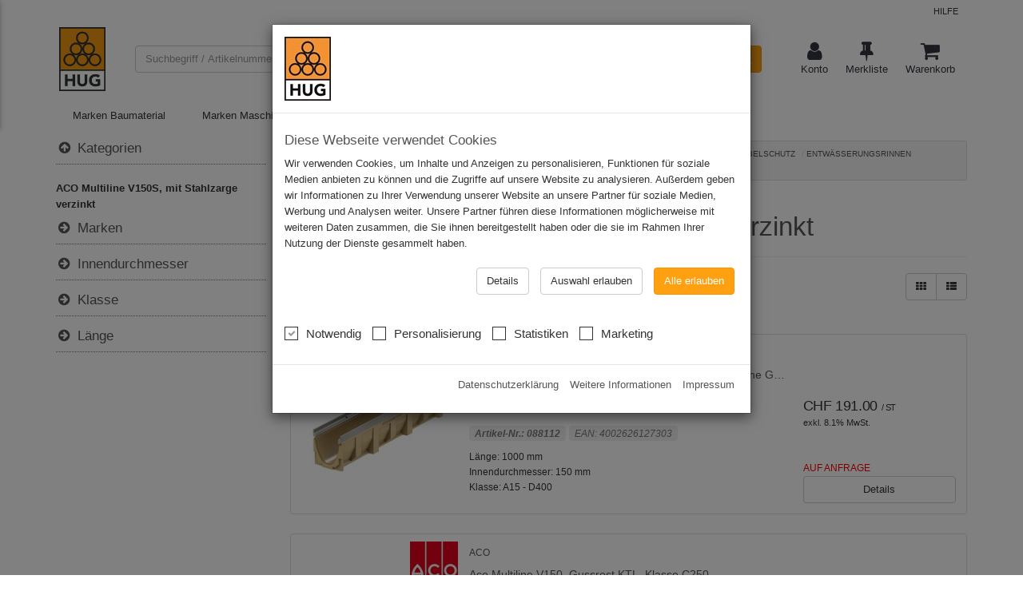

--- FILE ---
content_type: text/html; charset=utf-8
request_url: https://shop.hug-baustoffe.ch/de/common/templates?v=1.0.0.0
body_size: 18672
content:
<script id="cart-container-tpl" type="text/html">
    <div class="slim-scroll">
        <table class="table">
            <tbody data-bind="foreach: Items">
                <tr>
                    <td>
                        <a data-bind="attr: { href: ProductUrl, title: Name }">
                            <img data-bind="attr: { alt: Name, src: VM.mediaUrl(ImageUrl(), { width: 80, height: 80 }) }" />
                        </a>
                    </td>
                    <td>
                        <div class="margin-bottom-10">
                            <a class="product-name" data-bind="attr: { href: ProductUrl, title: Name }, text: Name"></a>
                        </div>

                        <!-- ko if: ItemAmountFormatted -->
                        <div class="price-info margin-bottom-10">
                            <div class="price">
                                <div data-bind="text: ItemAmountFormatted"></div>
                                <div class="price-unit">
                                    <span data-bind="text: ItemQuantityFormatted"></span>
                                    <span data-bind="text: Unit"></span>
                                </div>
                            </div>
                        </div>
                        <!-- /ko -->
                        <div class="margin-bottom-10">
                            <!-- ko if: $parent.BookmarkEnabled() && !IsAdditional() -->
                            <a href="javascript:void(0)" class="btn btn-xs btn-default" data-bind="click: $parent.markItem" title="Zu Merkliste hinzufügen"><i class="fa fa-fw fa-thumb-tack"></i></a>
                            <!-- /ko -->
                            <!-- ko ifnot: IsMandatory  -->
                            <a href="javascript:void(0)" class="btn btn-xs btn-default" data-bind="click: $parent.removeItem" title="Entfernen"><i class="fa fa-fw fa-trash-o"></i></a>
                            <!-- /ko-->
                        </div>
                    </td>
                </tr>
            </tbody>
        </table>
    </div>
    <!-- ko if: hasItems -->
    <div class="subtotal">
        <div class="overflow-h margin-bottom-10">
            <span>Warenwert</span>
            <span class="pull-right" data-bind="text: SubTotalFormatted"></span>
        </div>
    </div>
    <!-- /ko -->
    <div class="row">
        <div class="col-xs-6">
            <a href="/warenkorb" class="btn btn-default btn-block">zum Warenkorb</a>
        </div>
        <div class="col-xs-6">
            <!-- ko if: hasItems -->
            <!-- ko if: ( ShowCheckoutButton) -->
            <a href="/checkout" class="btn btn-primary btn-block">
                Weiter
            </a>
            <!-- /ko -->
            <!-- ko if: ( ShowPunchoutButton) -->
            <a data-bind="attr:{href: punchoutUrl}" class="btn btn-primary btn-block">
                An ERP übergeben
            </a>
            <!-- /ko -->
            <!-- /ko -->
        </div>
    </div>
</script>

<script id="select-cart-container-tpl" type="ko/template">
    <!-- ko if:Carts && ShowSelectDropDown-->
    <div class="margin-top-20 margin-bottom-10">
        <div class="row">
            <div class="col-sm-12 switch-cart">
                <div class="form-group">
                    <select class="form-control" data-val="true" name="cart"
                        data-bind="value: CartId,
                        options: Carts,
                        optionsText: 'Title',
                        optionsValue: 'Id',
                        valueAllowUnset: true">
                    </select>
                </div>
            </div>
        </div>
    </div>
    <hr class="hr-xs" />
    <!-- /ko-->
</script>
<script id="bookmark-container-tpl" type="ko/template">
    <div class="slim-scroll">
        <table class="table">
            <tbody data-bind="foreach: Items">
                <tr>
                    <td>
                        <a data-bind="attr: { href: ProductUrl, title: ProductName }">
                            <img data-bind="attr: { alt: ProductName, src: VM.mediaUrl(ProductImageUrl(), { width: 80, height: 80 }) }" />
                        </a>
                    </td>
                    <td>
                        <div class="margin-bottom-10">
                            <a class="product-name" data-bind="attr: { href: ProductUrl, title: ProductName}, text: ProductName "></a>
                        </div>

                        <!-- ko with: SalesInfo.CatalogPrice -->
                        <div class="price-info margin-bottom-10">
                            <div class="price">
                                <div data-bind="text: PriceFormatted"></div>
                                <div class="price-unit">
                                    <span data-bind="text:PriceUnitFormatted"></span>
                                </div>
                            </div>
                        </div>
                        <!-- /ko-->
                        <div class="margin-bottom-10">
                            <a href="javascript:void(0)" class="btn btn-xs btn-default" data-bind="click: $parent.addToCart" title="In den Warenkorb"><i class="fa fa-fw fa-cart-arrow-down"></i></a>
                            <a href="javascript:void(0)" class="btn btn-xs btn-default" data-bind="click: $parent.removeItem" title="Entfernen"><i class="fa fa-fw fa-trash-o"></i></a>
                        </div>
                    </td>
                </tr>
            </tbody>
        </table>
    </div>
    <div>
        <div class="row margin-top-20">
            <div class="col-sm-push-6 col-sm-6">
                <a class="btn btn-primary btn-block" href="/bestelllisten" title="Meine Listen">Zur Merkliste</a>
            </div>
        </div>
    </div>
</script>

<script id="select-orderlist-tpl" type="text/html">
    <!-- ko if: OrderLists() && ShowSelectDropDown() -->
    <div class="margin-top-20 margin-bottom-10">
        <div class="row">
            <div class="col-sm-12 switch-cart">
                <div class="form-group">
                    <select class="form-control" data-val="true" name="cart" data-val-number="Das Feld &quot;Quantity&quot; muss eine Zahl sein."
                            data-bind="
                            disable: VM.loading,
                            options: OrderLists,
                            optionsText: 'Title',
                            optionsValue: 'Id',
                            value: OrderListId,
                            
                            
                        ">
                    </select>
                </div>
            </div>
        </div>
    </div>
    <hr class="hr-xs" />
    <!-- /ko-->
</script>





<script id="price-info-tpl" type="text/ko-template">
    <div class="price-info">
        <!-- ko if: HasBasicPrice -->
        <div class="basic-price" data-bind="text:BasicPriceFormatted"></div>
        <!-- /ko -->
        <!-- ko if: HasComparePrice -->
        <div class="old-price" data-bind="text: ComparePriceFormatted"></div>
        <!-- /ko -->
        <div class="price" data-bind="css: priceStyle">
            <span data-bind="text: PriceFormatted"></span> <span class="price-unit">/ <span data-bind="text:PriceUnitFormatted"></span></span>
        </div>
        <small class="tax" data-bind="text: TaxFormatted"></small>

        <!-- ko if: HasContentUnit -->
        <div class="price-content-unit" data-bind="text:ContentUnitFormatted"></div>
        <!-- /ko -->
    </div>
</script>
<script type="text/ko-template" id="stock-info-tpl">
    <!-- ko if: ShowAvailability -->
    <div class="stock-info">
        <!-- ko if: ShowDetails -->
        <a data-bind="click: toggleStocks.bind($data, viewDisplayType()), title: title, template: 'stock-info-list-tpl'" data-toggle="collapse">
        </a>
        <div data-bind="template: 'stock-container-tpl'"></div>
        <!-- /ko -->
        <!-- ko ifnot: ShowDetails -->
        <!-- ko template: 'stock-info-list-tpl' -->
        <!-- /ko -->
        <!-- /ko -->
    </div>
    <!-- /ko -->
</script>

<script type="text/ko-template" id="stock-info-list-tpl">
    <ul class="list-inline margin-bottom-0">
        <!-- ko if:ShowOnlineAvailability() -->
        <li class="online" data-bind="style: { 'color': SelectedOnlineStorage.DeliveryTimeHexColor }">
            <span data-bind="title: title, template: { name: SelectedOnlineStorage.displayType, data: SelectedOnlineStorage }"></span>
        </li>
        <!-- /ko -->
        <!-- ko if: ShowPickupAvailability() -->
        <li class="pickup" data-bind="style: { 'color': SelectedPickupStorage.DeliveryTimeHexColor }">
            <span data-bind="title: title, template: { name: SelectedPickupStorage.displayType, data: SelectedPickupStorage }"></span>
        </li>
        <!-- /ko -->
    </ul>
</script>

<script type="text/ko-template" id="stock-tpl">
    <span data-bind="text: StockQuantityFormatted().length > 0 ? StockQuantityFormatted(): DeliveryTimeFormatted(), attr: { title: Name }"></span>
</script>

<script type="text/ko-template" id="stock-traffic-light-tpl">
    <span data-bind="text: StockQuantity() > 0 ? DeliveryTimeFormatted() + ': ' + StockQuantityFormatted() : DeliveryTimeFormatted()">
    </span>
</script>

<script type="text/ko-template" id="traffic-light-tpl">
    <span data-bind="text: DeliveryTimeFormatted,  attr: { title: Name }"></span>
</script>


<script id="stock-container-tpl" type="text/ko-template">
    <div class="stock-container collapse">
        <div class="stock-panel-wrapper">
            <div class="stock-panel bottom">
                <div data-bind="loadingWhen: loading"></div>
                <div class="arrow"></div>
                <table class="table-sm storage-list">
                    <thead>
                        <tr>
                            <th></th>
                            <th class="">Lager</th>
                            <th class="">Verfügbarkeit</th>
                        </tr>
                    </thead>
                    <tbody>
                        <!-- ko template: {name: 'storage-list-tpl', foreach: pickupStorages} -->
                        <!-- /ko -->
                    </tbody>
                </table>
            </div>
        </div>
    </div>
</script>

<script id="storage-list-tpl" type="text/ko-template">
    <tr class="storage">
        <td>
            <i class="fa fa-fw fa-truck" data-bind="css: {'color-grey': !IsDefaultStorage() }, visible: (StorageType() == 1 || StorageType() == 0)"></i>
            <i class="fa fa-fw fa-map-marker" data-bind="css: {'color-grey': !IsDefaultStorage()}, visible: (StorageType() == 2 || StorageType() == 0)"></i>

        </td>
        <td class="dt storage-name" data-bind="text: Name() + ':'"></td>
        <td class="dd storage-stock" data-bind="template: displayType"></td>
    </tr>
</script>
<script id="shipping-info-tpl" type="text/ko-template" >
    <!--ko if:ShowShippingInfo-->
    <a data-bind="attr:{href:'#shippinginfo-'+TriggerId()}" data-toggle="collapse">
        <span>Versandoptionen</span>
        <i class="fa fa-caret-down"></i>
    </a>
    <div class="arrow-popover collapse" data-bind="attr:{id:'shippinginfo-'+TriggerId()}">
        <div class="arrow-panel-wrapper">
            <div class="arrow-panel bottom">
                <div class="arrow"></div>
                <table class="layout-table table table-sm storage-list shipping-info">
                    <colgroup>
                        <col style="width:90px" />
                        <col />
                    </colgroup>
                    <tbody data-bind="foreach:ShippingInfoItems">
                        <tr>
                            <td>
                                <!-- ko if:IconUrl-->
                                <img data-bind="attr:{src:VM.mediaUrl(IconUrl(),{w: 80})}" />
                                <!-- /ko-->
                            </td>
                            <td>
                                <div class="font-bold" data-bind="text:Name"></div>
                                <span data-bind="html:InfoText"></span>
                            </td>
                        </tr>
                    </tbody>
                </table>
            </div>
        </div>
    </div>
    <!-- /ko-->
</script>
<script id="product-ids-tpl" type="text/ko-template">
    <ul class="product-ids list-dl dl-left-120 list-unstyled clearfix" ></ul>
</script>

<script id="productids-horizontal-tpl" type="text/ko-template">
    <ul class="product-ids list-inline list-divider" data-bind="template: {foreach: $data, name: 'dl-item-tpl-h'}"></ul>
</script>

<script id="dl-item-tpl-h" type="text/ko-template">
    <li><span data-bind="text:Name"></span>: <span data-bind="text:Value"></span>
    </li>
</script>

<script id="dl-item-tpl-v" type="text/ko-template">
    <span class="label label-light" data-bind="css: Class, text: Name() + ': ' + Value()"></span>
</script>

<script id="dl-item-tpl" type="text/ko-template">
    <li>
        <span class="dt" data-bind="text: Name() + ':'"></span>
        <span class="dd" data-bind="text: Value"></span>
    </li>
</script>

<script id="measure-field-tpl" type="text/html">
    <div class="form-group">
        <label class="label control-label" for="measure" data-bind="text:Name"></label>
        <input class="form-control" name="measure" type="text" data-bind="value:Value, attr:{readonly: ReadOnly}">
    </div>
</script>
<script id="salesinfo-tpl" type="text/ko-template">
    <div class="addtocart-component">
        <div data-bind="if: selectedOrderUnit(), class: hintClass" class="margin-bottom-10">
            <div class="input-group">
                <!-- ko with: selectedOrderUnit -->
                <!-- ko template: inputTpl -->
                <!-- /ko -->
                <!-- /ko -->
                <!-- ko template: unitTpl -->
                <!-- /ko -->
            </div>
            <div class="orderable-quantity-hint text-uppercase">
                <span data-bind="text: hint('min:', 'max:', 'VE:')"></span>
            </div>
        </div>
        <div data-bind="template: addbuttonTpl">
        </div>
    </div>
</script>

<script id="unit-display-tpl" type="text/ko-template">
    <div class="input-group-btn">
        <div class="btn-group bootstrap-select item-unit-select form-control">
            <div class="btn btn-default btn-disabled" role="none" aria-expanded="false" tabIndex="-1" data-bind="attr: { title: selectedOrderUnit().UnitName }, text: selectedOrderUnit().UnitName">
            </div>
        </div>
    </div>
</script>

<script id="unit-select-tpl" type="text/ko-template">
    <select class="item-unit-select form-control show-menu-arrow"
            data-bind="options: OrderUnits,
                optionsText: 'UnitName',
                optionsValue: 'ProductUnitId',
                optionsAfterRender: selectedOrderUnit().customizeOption,
                value: SelectedOrderUnitId,
                selectPicker: {style: 'unit-select btn-default', dropdownAlignRight: true}"></select>
</script>

<script id="qty-select-tpl" type="text/ko-template">
    <select class="item-quantity-select form-control"
            data-val="true"
            data-val-number="Das Feld &quot;Quantity&quot; muss eine Zahl sein."
            name="item.Quantity"
            data-bind="value: quantity,
                options: QuantityValues,
                optionsText: 'Text',
                optionsValue: 'Value',
                optionsCaption: ' ',
                selectPicker: {style:'btn-default'},
                disabled: readonly">
    </select>
</script>

<script id="qty-input-tpl" type="text/ko-template">
    <input class="form-control qty-input input-number no-spinner"
           name="Quantity"
           type="number"
           data-bind="value: quantity,
                disable: readonly(),
                event: { blur: onQuantityValidate },
                attr: {
                    min: MinQuantity(),
                    max: MaxQuantity,
                    step: Interval()
                }">
</script>

<script id="cart-tpl" type="text/ko-template">
    <!-- ko if: CanAddToCart() -->
    <button type="submit" class="btn btn-primary btn-block" data-bind="click: handleAddToCart">
        <div class="visible-lg">
            <i class="fa fa-spinner fa-spin" data-bind="visible: loading, css:{'fa-shopping-cart' : !loading() }"></i>
            In den Warenkorb
        </div>
        <div class="hidden-lg">
            Warenkorb
        </div>
    </button>
    <!-- /ko -->
</script>

<script id="cart-extended-unit-tpl" type="text/ko-template">
    <button type="submit" data-bind="click: openExtendedUnitModal" class="btn btn-primary btn-block">
        <i class="fa fa-shopping-cart fa-border"></i> Auswählen
    </button>
</script>

<script id="cart-rounding-tpl" type="text/ko-template">
    <button type="submit" data-bind="click: handleAddToCart" class="btn-default btn btn-primary btn-block">
        <i class="fa fa-shopping-cart fa-border"></i> In den Warenkorb
    </button>
</script>
<script id="c-art-id-tpl" type="text/ko-template">
    <!-- ko if:ShowCustomerArticleId -->
    <!-- ko if: EditCustomerArticleId -->
    <span class="label label-light customer-article-id-small">
        <a href="#" data-bind="click: editCustomerArticleId">
            <!-- ko if: CustomerArticleId -->
            <i class="fa fa-fw fa-star"></i> Kd.-A.Nr.: <span data-bind="text: CustomerArticleId"></span>
            <!-- /ko -->
            <!-- ko ifnot: CustomerArticleId -->
            <i class="fa fa-fw fa-star-o"></i> Kd.-A.Nr.: -
            <!-- /ko -->
        </a>
    </span>
    <!-- /ko-->
    <!-- ko ifnot:EditCustomerArticleId -->
    <span class="label label-light customer-article-id-small">
        Kd.-A.Nr.: <span data-bind="text: CustomerArticleId() ? CustomerArticleId() : '-'"></span>
    </span>
    <!-- /ko-->
    <!-- /ko-->
</script>

<script id="cart-validation-alert" type="text/ko-template">
<!-- ko ifnot: cartValidationResult.Success -->
    <!-- ko if: (id == 0 || cartValidationResult.Errors[id]) -->
        <div class="alert alert-danger cart-validation-alert" role="alert">
            <div>
                <i class="fa fa-2x fa-exclamation text-white"></i>
            </div>
            <div class="padding-left-20">
                <span data-bind="visible: id === ''">Fehler im Warenkorb</span>
                <ul class="margin-bottom-0" data-bind="foreach: cartValidationResult.Errors[id], css: { 'list-unstyled': id != ''}">
                    <li data-bind="text: Message"></li>
                </ul>
            </div>
        </div>
    <!-- /ko -->
<!-- /ko -->
</script>

--- FILE ---
content_type: application/javascript
request_url: https://shop.hug-baustoffe.ch/assets/bundles/store-modules.js?v=1.0.0.0
body_size: 74536
content:
define("ko-mapping",["knockout","knockout-mapping"],function(a,b){console.log("include");a.options.deferUpdates=true;a.mappings=b});
define("js/modules/ko/ko.fs",["jquery","knockout"],function(a,b){console.log("include");b.bindingHandlers.fs={init:function(f,g,d){if(!requireConfig.websiteOptions.nvaccess){return}var e=b.utils.unwrapObservable(g()),c=a(f);c.wrap(function(){return a("<a class='fs-cmd' target='_blank' href=fscommand:"+e.cmd+"?"+e.ref()+">")})},update:function(e,f){if(!requireConfig.websiteOptions.nvaccess){return}var d=b.utils.unwrapObservable(f()),c=a(e);c.unwrap();c.wrap(function(){return a("<a class='fs-cmd' href=fscommand:"+d.cmd+"?"+d.ref()+">")})}}});
define("js/modules/ko/ko.loadingWhen",["jquery","knockout"],function(a,b){console.log("include");b.bindingHandlers.loadingWhen={init:function(g,i,e){var h=b.utils.unwrapObservable(i()),c=a(g),f=c.css("position"),d;if(e().loadingWhenSelector){d=c.find(e().loadingWhenSelector)}else{d=a("<div>").addClass("loader");d.css({position:"absolute",top:"50%",left:"50%","margin-left":-(d.width()/2)+"px","margin-top":-(d.height()/2)+"px"});c.append(d)}if(f==="auto"||f==="static"){c.css("position","relative")}},update:function(f,h){var g=b.utils.unwrapObservable(h()),d=a(f),c=d.children(":not(div.loader)"),e=d.find("div.loader");if(g){c.css("opacity",".5").attr("disabled","disabled");e.show()}else{e.hide();c.css("opacity","1").removeAttr("disabled")}}}});
define("js/modules/ko/ko.visibleWhen",["jquery","knockout"],function(a,b){console.log("include");b.bindingHandlers.visibleWhen={init:function(d,f){var e=b.unwrap(f());var g=false;if(typeof e==="boolean"){g=e}else{if(typeof e==="string"){var c=a(f());c.each(function(){if(a(this).attr("type")==="checkbox"){g=g||a(this).attr("checked")==="checked"}else{g=g||a(this).val().length>0}});b.utils.registerEventHandler(c,"keyup",function(){var h=false;c.each(function(){if(a(this).attr("type")==="checkbox"){h=h||a(this).attr("checked")==="checked"}else{h=h||a(this).val().length>0}});h?a(d).show():a(d).hide()});if(a(c).attr("type")==="checkbox"){b.utils.registerEventHandler(c,"click",function(){var h=false;c.each(function(){if(a(this).attr("type")==="checkbox"){h=h||a(this).prop("checked")===true}});h?a(d).show():a(d).hide()})}}}if(!g){a(d).hide()}},update:function(d,f){var e=b.unwrap(f());var g=false;if(typeof e==="boolean"){g=e}else{if(typeof e==="string"){var c=a(f());c.each(function(){if(a(this).attr("type")==="checkbox"){g=g||a(this).attr("checked")==="checked"}else{g=g||a(this).val().length>0}})}}if(!g){a(d).hide()}else{a(d).show()}}}});
define("js/modules/ko/ko.typeahead",["jquery","knockout","typeahead","bloodhound"],function(a,b){console.log("include typeahead");b.typeahead={};b.bindingHandlers.typeahead={init:function(g,k,e,l,f){var c=a(g);var j=k()||{};var d=e()||{};b.typeahead[g.id]={};b.typeahead[g.id].options=d.typeaheadOptions;b.typeahead[g.id].bindings={};b.typeahead[g.id].bindings.Remote=d.typeaheadRemote;b.typeahead[g.id].bindings.Data=d.typeaheadData;if(b.typeahead[g.id].bindings.Remote===undefined){throw ("typeahead remote server required.")}b.utils.domNodeDisposal.addDisposeCallback(g,function(){c.typeahead("destroy")});var h=new Bloodhound({datumTokenizer:function(m){return m},queryTokenizer:function(m){return m},remote:{url:b.typeahead[g.id].bindings.Remote,prepare:function(n,o){var m=b.typeahead[g.id].options.name||g.id;o.data=b.toJS(b.typeahead[g.id].bindings.Data);o.data[m]=n;return o}}});var i={name:b.typeahead[g.id].options.name,node:b.typeahead[g.id].options.node,display:function(m){return m},limit:10,minLength:2,highlight:false,displayText:"Text",displayValue:"Text",source:h,templates:{notFound:function(){return""},suggestion:function(m){return"<div>"+m+"</div>"},pending:function(){}}};c.attr("autocomplete","off").typeahead(b.typeahead[g.id].options,i);b.utils.domNodeDisposal.addDisposeCallback(g,function(){c.typeahead("destroy");c=null})}}});
define("js/modules/ko/ko.stopbinding",["jquery","knockout"],function(a,b){console.log("include");b.bindingHandlers.stopBinding={init:function(){return{controlsDescendantBindings:true}}};b.virtualElements.allowedBindings.stopBinding=true});
define("js/modules/ko/ko.selectPicker",["jquery","knockout","bootstrap-select"],function(a,b){console.log("include");b.bindingHandlers.selectPicker={after:["options","value","selectedOptions"],init:function(i,m,f){var c=a(i);var j=m()||{},k=b.utils.unwrapObservable(j),g={noneSelectedText:""};var d=a(i).closest(".modal-dialog");g.container=d.length?d:"body";if(/Android|webOS|iPhone|iPad|iPod|BlackBerry/i.test(navigator.userAgent)){k.mobile=true}k=a.extend(g,k);c.addClass("selectpicker").selectpicker(k);var h=function(){c.selectpicker("refresh")},l=[];var e=function(n){var o=f.get(n);if(o&&b.isObservable(o)){l.push(o.subscribe(h))}};e("options");e("value");e("selectedOptions");b.utils.domNodeDisposal.addDisposeCallback(i,function(){a(i).selectpicker("destroy");a(i).remove();while(l.length){l.pop().dispose()}})},update:function(f,g,d){var c=a(f);d.get("options");d.get("value");d.get("selectedOptions");var e=b.unwrap(d().selectPickerDisabled)||false;if(c.attr("disabled")!=e){c.attr("disabled",e)}c.selectpicker("refresh")}}});
define("js/modules/ko/ko.multiselect",["jquery","knockout","bootstrap-multiselect"],function(a,b){console.log("include");b.bindingHandlers.multiselect={after:["options","value","selectedOptions","enable","disable"],init:function(h,n,d,o,e){var c=a(h);var f=b.toJS(n());c.multiselect(f);if(d.has("options")){var j=d.get("options");if(b.isObservable(j)){b.computed({read:function(){j();setTimeout(function(){var p=c.data("multiselect");if(p){p.updateOriginalOptions()}c.multiselect("rebuild")},1)},disposeWhenNodeIsRemoved:h})}}if(d.has("value")){var m=d.get("value");if(b.isObservable(m)){b.computed({read:function(){m();setTimeout(function(){c.multiselect("refresh")},1)},disposeWhenNodeIsRemoved:h}).extend({rateLimit:100,notifyWhenChangesStop:true})}}if(d.has("selectedOptions")){var k=d.get("selectedOptions");if(b.isObservable(k)){b.computed({read:function(){k();setTimeout(function(){c.multiselect("refresh")},1)},disposeWhenNodeIsRemoved:h}).extend({rateLimit:100,notifyWhenChangesStop:true})}}var l=function(p){setTimeout(function(){if(p){c.multiselect("enable")}else{c.multiselect("disable")}})};if(d.has("enable")){var i=d.get("enable");if(b.isObservable(i)){b.computed({read:function(){l(i())},disposeWhenNodeIsRemoved:h}).extend({rateLimit:100,notifyWhenChangesStop:true})}else{l(i)}}if(d.has("disable")){var g=d.get("disable");if(b.isObservable(g)){b.computed({read:function(){l(!g())},disposeWhenNodeIsRemoved:h}).extend({rateLimit:100,notifyWhenChangesStop:true})}else{l(!g)}}b.utils.domNodeDisposal.addDisposeCallback(h,function(){c.multiselect("destroy")})},update:function(g,h,d,i,e){var c=a(g);var f=b.toJS(h());c.multiselect("setOptions",f);c.multiselect("rebuild")}}});
define("js/modules/ko/ko.popover",["jquery","knockout"],function(a,b){var c="__popoverTemplateKey__";b.bindingHandlers.popover={init:function(e,h){var d=a(e),g=b.unwrap(h()),f=(!g.options&&!g.template?b.toJS(g):b.toJS(g.options))||{};b.utils.domNodeDisposal.addDisposeCallback(e,function(){if(d.data("bs.popover")){d.popover("destroy")}});a(f.dismissElement).on("click",function(i){if(!a.contains(a(f.container)[0],i.target)){d.popover("hide")}})},update:function(g,m,e,n,f){var d=a(g),l=b.unwrap(m()),i=(!l.options&&!l.template?b.toJS(l):b.toJS(l.options))||{};if(l.template){b.unwrap(l.template);var h=b.utils.domData.get(g,c);var k=function(q){if(q&&q.type==="inserted"){d.off("shown.bs.popover")}var u=b.unwrap(l.template),r;if(typeof u==="string"){r={$$popoverTemplate:a.extend({name:l.template,data:l.data},l.templateOptions)}}else{r={$$popoverTemplate:l.template}}var p=f.createChildContext(f.$rawData,null,function(v){b.utils.extend(v,r)});b.applyBindingsToDescendants(p,document.getElementById(h));var o=a("#"+h).parents(".popover"),t=d.data("bs.popover"),s=t.getCalculatedOffset(i.placement||"right",t.getPosition(),o.outerWidth(),o.outerHeight());t.applyPlacement(s,i.placement||"right")};if(!h){h="ks-popover-"+Math.random();b.utils.domData.set(g,c,h);d.on("shown.bs.popover inserted.bs.popover",k)}}i.content='<div id="'+h+'" ><div data-bind="template: $$popoverTemplate"></div></div>';i.html=true;var j=d.data("bs.popover");if(!j){d.popover(i)}else{b.utils.extend(j.options,i);if(j.options.content){d.popover("show")}else{d.popover("hide")}}}}});
define("js/modules/ko/ko.cloudzoom",["jquery","knockout","cloudzoom"],function(a,b){b.bindingHandlers.cloudzoom={init:function(f,g,c,e,d){b.utils.domNodeDisposal.addDisposeCallback(f,function(){a(f).data("CloudZoom").destroy()})},update:function(g,l,d,m,e){var i=b.unwrap(l);var k=i();var c=a(g);var f=c.data("cloudzoom");var h={useZoom:g,zoomImage:c.data("zoom"),image:c.src};var j=a.extend({},f,h);a(g).CloudZoom(j)}}});
define("js/modules/ko/ko.pictureGallery",["jquery","knockout","lightGallery","lg-thumbnail","lg-zoom","cloudzoom"],function(a,b){b.bindingHandlers.pictureGallery={init:function(i,l,e,h,f){var d=a(i);var c=d.find("img.cloudzoom-image");var g=d.data("enable-cloudzoom");var j=d.data("enable-lightgallery");if(g){var k=d.data("cloudzoom");c.CloudZoom(k)}c.on("click",function(){if(!j){return}if(g){var m=a(this).data("CloudZoom");m.closeZoom()}var o=c.map(function(q,r){return{src:a(r).data().full,thumb:a(r).data().thumb}});var n=d.slick("slickCurrentSlide");var p=d.lightGallery({download:false,fullScreen:false,counter:false,thumbnail:true,exThumbImage:"thumb",showThumbByDefault:true,dynamic:true,dynamicEl:o,index:n,zoom:true});d.on("onAfterSlide.lg",function(q,s,r){d.slick("slickGoTo",r,true)});d.on("onCloseAfter.lg",function(){if(d.data("lightGallery")){d.data("lightGallery").destroy(true)}});return false});b.utils.domNodeDisposal.addDisposeCallback(i,function(){if(d.data("lightGallery")){d.data("lightGallery").destroy(true)}})},update:function(e,f,c,g,d){}}});
define("js/modules/ko/ko.tabsContainer",["jquery","knockout","bootstrap-tabcollapse"],function(a,b){b.bindingHandlers.tabsContainer={init:function(g,i,d,f,e){var c=a(".tabscontainer-widget.tab-collapse");var h=b.unwrap(i());if(c.length>0&&h.enabled){c.find("ul.nav-tabs").tabCollapse({tabsClass:h.tabsContainerClass,accordionClass:h.accordionClass})}},update:function(e,f,c,g,d){}}});
define("js/modules/ko/ko.tooltipster",["jquery","knockout"],function(a,b){console.log("include");b.tooltipster={};b.bindingHandlers.tooltipster={init:function(g,j,d,f,e){var c=a(g),i=d().tooltipsterUrl||{},h={animation:"fade",content:"Loading...",contentAsHTML:true,position:"bottom-left",arrowColor:"#999",multiple:true,interactive:true,onlyOne:true,functionBefore:function(l,k){k();if(l.data("ajax")!=="cached"){a.get(b.unwrap(i),function(m){l.tooltipster("content",m).data("ajax","cached")})}}};h=a.extend(h,d().tooltipsterOptions);b.tooltipster[g.id]=h;b.utils.domNodeDisposal.addDisposeCallback(g,function(){console.log("Destroy tooltipster");c.tooltipster("destroy")});c.tooltipster(h)}}});
define("js/modules/circle-progress",["jquery","jquery-circle-progress"],(function(a){a(".circle").circleProgress()}));
define("js/modules/modal",["jquery","pubsub"],function(a,c){function b(){var j=this;var d=a("#modal-container");function g(){a("body").on("click",".modal-link",function(m){m.preventDefault();a(this).attr("data-target","#modal-container");a(this).attr("data-toggle","modal")});a("body").on("click",".modal-close-btn",function(){d.modal("hide")});d.on("show.bs.modal",function(m){c.publish("modal-show",{modal:this,event:m})});d.on("shown.bs.modal",function(m){a(m.relatedTarget).one("focus",function(n){a(this).blur()});c.publish("modal-shown",{modal:this,event:m})});d.on("hide.bs.modal",function(m){c.publish("modal-hide",{modal:this,event:m})});d.on("hidden.bs.modal",function(m){a(this).find(".modal-content").html(null);a(this).data("bs.modal",null);c.publish("modal-hidden",{modal:this,event:m})});d.on("loaded.bs.modal",function(m){l();c.publish("modal-loaded",{modal:this,event:m})});a("#CancelModal").on("click",function(){return false})}function h(){d.find("[data-disabled-depends-on]").each(function(){var p=a(this);var n=p.data("disabled-depends-on");var q=p.data("disabled-depends-val");var o='[name="'+n+'"]';a(document).on("change",o+":checkbox",function(){p.prop("disabled",a(this).prop("checked")==q)});a(document).on("change",o+":not(:checkbox):not(:hidden)",function(){p.prop("disabled",a(this).val().toString()==q.toString())});if(a(o).is(":radio")){a(o+":checked").change()}else{a(o).change()}});var m=true;d.find("[data-visible-depends-on]").each(function(){var t=a(this);var r=t.data("visible-depends-on");var y=t.data("visible-depends-val");var w=t.data("visible-depends-speed");var s='[name="'+r+'"]';var u="";var x;var q=false;if(t.is("div")){q=true;x=t;u=t.find("input").attr("name")}else{u=t.attr("name")}var o=t.closest(".form-group, .controls");if(o.length>0&&o.find('input:not([type=hidden]):not([name="'+u+'"]),select:not([name="'+u+'"]),textarea:not([name="'+u+'"])').length===0){x=o}else{if(!q){x=a('[name="'+u+'"],label[for="'+u+'"]')}}d.on("change",s+":checkbox",function(){if(a(s+":not([type=hidden])").length>1){var z=[];a(s+":checked").each(function(){z.push(this.value)});if(a.inArray(y.toString(),z)>=0){v()}else{p()}}else{if(a(this).prop("checked")==y){v()}else{p()}}});d.on("change",s+":not(:checkbox):not([type=hidden])",function(){var z=a(this).val().toString();if(y.toString().indexOf("|")>-1){if(a.inArray(z,y.split("|"))>=0){v()}else{p()}}else{if(z==y.toString()){v()}else{p()}}});if(d.find(s).is(":radio")){var n=a(s+":checked");if(n.length>0){n.change()}else{p()}}else{a(s).change()}m=false;function p(){x.hide(m?undefined:w)}function v(){x.show(m?undefined:w)}})}function f(){d.modal("hide")}function l(n,m){d.find("form").submit(function(p){p.preventDefault();var o={event:p,success:n,error:m};c.publishSync("modal-submit-before",o);c.publish("modal-submit",o)})}function k(n,m){if(n){d.find("#modal-content").html(n);h()}d.modal("show");c.publish("modal-loaded",{modal:d});if(m||typeof(m)==="undefined"){l()}}function i(o,n,m){return a.get(o,n).done(function(p){return k(p,m)})}var e=function(m){};return{init:g,load:i,hide:f,show:k,error:e}}return b});
define("js/modules/notify",["jquery","pubsub","bootstrap-notify"],function(a,c){function b(){var d=this;d.showMessage=function(f){var e;switch(f.Type){case"success":e="fa fa-check";break;case"warning":e="fa fa-warning";break;case"error":e="fa fa-times-circle";break;case"info":e="fa fa-info-circle";break;default:e=""}var g={title:f.Title,message:f.Message,target:f.Target,icon:f.Icon||e,url:f.url},h={element:"#page",type:f.Type,position:"fixed",animate:{enter:"animated lightSpeedIn",exit:"animated fadeOut"},offset:{x:30,y:60},placement:{from:"top",align:"center"},template:'<div data-notify="container" class="col-xs-11 col-sm-3 alert alert-{0} alert-dismissable" role="alert"><button type="button" aria-hidden="true" class="close" data-notify="dismiss">×</button><span data-notify="title">{1}</span> <span data-notify="message">{2}</span><div class="progress" data-notify="progressbar"><div class="progress-bar progress-bar-{0}" role="progressbar" aria-valuenow="0" aria-valuemin="0" aria-valuemax="100" style="width: 0%;"></div></div><a href="{3}" target="{4}" data-notify="url"></a></div>'};return a.notify(g,h)};d.saveSuccess=function(){d.showMessage({Message:"Speichern erfolgreich",Type:"success"})};d.FileUpload=function(){d.showMessage({Message:"Datei wird verarbeitet",Type:"info"})};c.subscribe("page.postInit",function(e,f){a.each(f.clientBag().notifier.Messages,function(g,h){d.showMessage(h)})});c.subscribe("notify",function(e,f){d.showMessage(f)});c.subscribe("fileupload",function(){d.FileUpload()})}return b});
define("js/modules/nvaccess",["jquery","knockout"],function(a,b){function c(){var d=this}c.prototype.wrapTrigger=function(){a("[data-nv-cmd]").wrap(function(){var d=a("<a class='fs-cmd'>");d.href="fscommand:"+this.data("nv-cmd")+"?"+this.data("nv-ref");return d})};c.prototype.unwrapTrigger=function(){a("[data-nv-cmd]").unwrap("a.fs-cmd")};return new c()});
define("js/modules/treeMenu",["jquery"],function(a){a.fn.treeMenu=function(c){var d=a.extend({},a.fn.treeMenu.defaults,c);var b=a(".tree-menu");a("#nav-toggle").click(function(){var f=a(this);f.toggleClass("nav-open");b.find(".menu").slideToggle()});var e=a(this).find(".nav-link");e.each(function(){var f=a(this);f.click(function(){a(this).find(".menu-toggle > i").toggleClass("fa-angle-down fa-angle-up");var g=f.parent().find("> ul").hasClass("active");if(!g){if(d.hideActive==true){var h=b.find(".active");h.each(function(){a(this).parent().find(".menu-toggle > i").toggleClass("fa-angle-down fa-angle-up");a(this).slideUp();a(this).removeClass("active")})}f.parent().find("> ul").slideToggle();f.parent().find("> ul").toggleClass("active")}else{f.parent().find("> ul").slideUp();f.parent().find("> ul").removeClass("active")}})});return this}});
define("js/modules/form",["jquery","pubsub"],(function(a,c){function b(e,g){var h=this;h.formId=e;h.messagesId=g;var d=a(e);d.validate({});var i=d.data("validator");if(i){i.settings.errorClass="note note-error";i.settings.successClass="note note-success";i.settings.highlight=function(j){a(j).parents("div.form-group").addClass("state-error").removeClass("state-success")};i.settings.unhighlight=function(j,k,l){a(j).parents(".error").removeClass(k).addClass(l)}}function f(){return a(h.formId)}h.submit=function(){var j=f();if(j.valid()){c.publishSync("form-before-submit",j);return h.beforeSubmit().done(function(){j.submit();c.publishSync("form-after-submit",j)})}};h.beforeSubmit=function(){return a.Deferred().resolve().promise()};c.subscribe("tb-save",h.submit)}b.prototype.begin=function(){c.publish("form-begin")};b.prototype.success=function(){c.publish("form-success")};b.prototype.handleError=function(d){a(self.messagesId).html('<div class="alert alert-danger"><span>'+d+"</span></div>")};b.prototype.handleComplete=function(){c.publish("form-complete")};return b}));
define("js/modules/datepicker",["bootstrap-datepicker"],(function(){var a=requireConfig.websiteOptions.uiCulture;var b=a.split("-")[0];if(a==="en-GB"||a==="en-AU"||a==="fr-CH"||a==="it-CH"||a==="nl-BE"||a==="pt-BR"||a==="zh-CN"||a==="zh-TW"){b=a}require(["../assets/lib/bootstrap-datepicker/locales/bootstrap-datepicker."+b+".min"],function(){$.fn.datepicker.defaults.language=b})}));
define("js/modules/tooltippopover",["jquery","tooltipster"],function(a,b){function c(d){a(d).tooltipster({animation:"fade",content:"Loading...",contentAsHTML:true,position:"bottom-left",arrowColor:"#999",interactive:true,onlyOne:true,functionBefore:function(f,e){var g=this,h=a(this).data("url");e();if(f.data("ajax")!=="cached"){a.get(h,function(i){f.tooltipster("content",i).data("ajax","cached")})}}})}return c});
define("js/components/pager/pager.component",["knockout","text!components/pager/pager.template.html"],function(a,b){a.components.register("pager",{viewModel:function(d,c){var e=this;e.pageSize=a.observable();e.Pager=d.Pager;e.PageSizes=d.PageSizes;e.Callback=d.Callback;e.PageString=a.observable(d.PageString||"Seite");e.OfString=a.observable(d.OfString||"von");e.prevNext=function(f,g){e.Callback(f,e.pageSize)};e.selectPage=function(g,i,f){if(f.cancelable===false){var h=parseInt($(f.currentTarget).val());e.Callback(h,e.pageSize)}};e.changePageSize=function(g,i,f){if(f.cancelable===false){var h=parseInt($(f.currentTarget).val());e.Callback(0,h)}}},template:b})});
define("js/modules/ko/ko.slick",["jquery","knockout"],function(a,b){b.bindingHandlers.slick={init:function(f,h,c,i,e){var g=h();unwrappedValue=b.utils.peekObservable(g);function d(){a(f).slick("unslick")}if((!unwrappedValue)||typeof unwrappedValue.length=="number"){g.subscribe(d,null,"beforeChange")}else{unwrappedValue.data.subscribe(d)}b.utils.domNodeDisposal.addDisposeCallback(f,function(){a(f).slick("unslick")});b.bindingEvent.subscribe(f,"childrenComplete",function(){a(f).slick()});return b.bindingHandlers.template["init"](f,b.bindingHandlers.foreach.makeTemplateValueAccessor(h))},update:function(e,f,c,g,d){return b.bindingHandlers.template["update"](e,b.bindingHandlers.foreach.makeTemplateValueAccessor(f),c,g,d)}}});
/*
 * CLDR JavaScript Library v0.5.0 2017-08-11T11:52Z MIT license © Rafael Xavier
 * http://git.io/h4lmVg
 */
(function(b,a){if(typeof define==="function"&&define.amd){define("cldr",[],a)}else{if(typeof module==="object"&&typeof module.exports==="object"){module.exports=a()}else{b.Cldr=a()}}}(this,function(){var c=Array.isArray||function(y){return Object.prototype.toString.call(y)==="[object Array]"};var q=function(z,y){if(c(z)){z=z.join("/")}if(typeof z!=="string"){throw new Error('invalid path "'+z+'"')}z=z.replace(/^\//,"").replace(/^cldr\//,"");z=z.replace(/{[a-zA-Z]+}/g,function(A){A=A.replace(/^{([^}]*)}$/,"$1");return y[A]});return z.split("/")};var d=function(y,z){var A,B;if(y.some){return y.some(z)}for(A=0,B=y.length;A<B;A++){if(z(y[A],A,y)){return true}}return false};var g=function(z,y,G,D){var B,C,A=G[0],E=G[1],F=z.localeSep,H=G[2],I=G.slice(3,4);D=D||{};if(A!=="und"&&E!=="Zzzz"&&H!=="ZZ"){return[A,E,H].concat(I)}if(typeof y.get("supplemental/likelySubtags")==="undefined"){return}C=d([[A,E,H],[A,H],[A,E],[A],["und",E]],function(J){return B=!(/\b(Zzzz|ZZ)\b/).test(J.join(F))&&y.get(["supplemental/likelySubtags",J.join(F)])});if(C){B=B.split(F);return[A!=="und"?A:B[0],E!=="Zzzz"?E:B[1],H!=="ZZ"?H:B[2]].concat(I)}else{if(D.force){return y.get("supplemental/likelySubtags/und").split(F)}else{return}}};var i=function(z,y,D){var B,C,A=D[0],E=D[1],F=D[2],G=D[3];C=d([[[A,"Zzzz","ZZ"],[A]],[[A,"Zzzz",F],[A,F]],[[A,E,"ZZ"],[A,E]]],function(I){var H=g(z,y,I[0]);B=I[1];return H&&H[0]===D[0]&&H[1]===D[1]&&H[2]===D[2]});if(C){if(G){B.push(G)}return B}return D};var k=function(z){var y,B,A=[];z=z.replace(/_/,"-");y=z.split("-u-");if(y[1]){y[1]=y[1].split("-t-");z=y[0]+(y[1][1]?"-t-"+y[1][1]:"");A[4]=y[1][0]}B=z.split("-t-")[0];y=B.match(/^(([a-z]{2,3})(-([A-Z][a-z]{3}))?(-([A-Z]{2}|[0-9]{3}))?)((-([a-zA-Z0-9]{5,8}|[0-9][a-zA-Z0-9]{3}))*)$|^(root)$/);if(y===null){return["und","Zzzz","ZZ"]}A[0]=y[10]||y[2]||"und";A[1]=y[4]||"Zzzz";A[2]=y[6]||"ZZ";if(y[7]&&y[7].length){A[3]=y[7].slice(1)}return A};var b=function(y,z){var A,B;if(y.forEach){return y.forEach(z)}for(A=0,B=y.length;A<B;A++){z(y[A],A,y)}};var e=function(B,A,C){var y=B._availableBundleMap,z=B._availableBundleMapQueue;if(z.length){b(z,function(D){var E,F,G,H;H=k(D);F=g(B,A,H);G=i(B,A,F);G=G.join(B.localeSep);E=z[G];if(E&&E.length<D.length){return}y[G]=D});B._availableBundleMapQueue=[]}return y[C]||null};var p=function(z){var y,A=[];if(Object.keys){return Object.keys(z)}for(y in z){A.push(y)}return A};var l=function(z,y){var A,B;B=z+(y&&JSON?": "+JSON.stringify(y):"");A=new Error(B);A.code=z;b(p(y),function(C){A[C]=y[C]});return A};var s=function(A,z,y){if(!z){throw l(A,y)}};var t=function(z,y){s("E_MISSING_PARAMETER",typeof z!=="undefined",{name:y})};var u=function(B,A,y,z){s("E_INVALID_PAR_TYPE",y,{expected:z,name:A,value:B})};var v=function(z,y){u(z,y,typeof z==="string"||c(z),"String or Array")};var m=function(y){return y!==null&&""+y==="[object Object]"};var w=function(z,y){u(z,y,typeof z==="undefined"||m(z),"Plain Object")};var x=function(z,y){u(z,y,typeof z==="string","a string")};var r=function(y,C){var z,B=y,A=C.length;for(z=0;z<A-1;z++){B=B[C[z]];if(!B){return undefined}}return B[C[z]]};var j=function(A,B){var z,y=A._availableBundleMapQueue,C=r(B,["main"]);if(C){for(z in C){if(C.hasOwnProperty(z)&&z!=="root"&&y.indexOf(z)===-1){y.push(z)}}}};var a=function(y){return c(y)?y:[y]};var o=(function(){var y=function(){var z={},A=[].slice.call(arguments,0);b(A,function(C){var B;for(B in C){if(B in z&&typeof z[B]==="object"&&!c(z[B])){z[B]=y(z[B],C[B])}else{z[B]=C[B]}}});return z};return y}());var h=function(y,D,C){var z,A,B;t(C[0],"json");for(z=0;z<C.length;z++){B=a(C[z]);for(A=0;A<B.length;A++){w(B[A],"json");D=o(D,B[A]);j(y,B[A])}}return D};var n=function(z,B,y){var A=q(B,y);return r(z._resolved,A)};var f=function(y){this.init(y)};f._alwaysArray=a;f._coreLoad=h;f._createError=l;f._itemGetResolved=n;f._jsonMerge=o;f._pathNormalize=q;f._resourceGet=r;f._validatePresence=t;f._validateType=u;f._validateTypePath=v;f._validateTypePlainObject=w;f._availableBundleMap={};f._availableBundleMapQueue=[];f._resolved={};f.localeSep="-";f.load=function(){f._resolved=h(f,f._resolved,arguments)};f.prototype.init=function(A){var y,z,B,C,D,F,G,H,J,E=f.localeSep,I="";t(A,"locale");x(A,"locale");F=k(A);if(F.length===5){H=F.pop();I=E+"u"+E+H;if(!F[3]){F.pop()}}J=F[3];B=g(f,this,F,{force:true})||F;z=B[0];D=B[1];G=B[2];C=i(f,this,B).join(E);this.attributes=y={bundle:e(f,this,C),minLanguageId:C+I,maxLanguageId:B.join(E)+I,language:z,script:D,territory:G,region:G,variant:J};H&&("-"+H).replace(/-[a-z]{3,8}|(-[a-z]{2})-([a-z]{3,8})/g,function(K,L,M){if(L){y["u"+L]=M}else{y["u"+K]=true}});this.locale=A};f.prototype.get=function(y){t(y,"path");v(y,"path");return n(f,y,this.attributes)};f.prototype.main=function(y){t(y,"path");v(y,"path");s("E_MISSING_BUNDLE",this.attributes.bundle!==null,{locale:this.locale});y=a(y);return this.get(["main/{bundle}"].concat(y))};return f}));
define("ko-binding",["jquery","knockout","js/modules/ko/ko.fs","js/modules/ko/ko.loadingWhen","js/modules/ko/ko.visibleWhen","js/modules/ko/ko.selectPicker","js/modules/ko/ko.multiselect","js/modules/ko/ko.stopbinding","js/modules/ko/ko.popover","js/modules/ko/ko.slick","js/modules/ko/ko.typeahead","js/modules/ko/ko.cloudzoom","js/modules/ko/ko.pictureGallery","js/modules/ko/ko.tabsContainer"],function(a,b){console.log("include");b.bindingHandlers.bindingTemplate={init:function(c,g){var f=b.unwrap(g());var e=a.parseHTML(f);var d=function(){return{nodes:e}};b.bindingHandlers.template.init(c,d)},update:function(e,i,c,j,d){var h=b.unwrap(i());var g=a.parseHTML(h);var f=function(){return{nodes:g}};b.bindingHandlers.template.update(e,f,c,j,d)}}});
/*
 * CLDR JavaScript Library v0.5.0 2017-08-11T11:52Z MIT license © Rafael Xavier
 * http://git.io/h4lmVg
 */
(function(a){if(typeof define==="function"&&define.amd){define("cldr/event",["../cldr","cldr"],a)}else{if(typeof module==="object"&&typeof module.exports==="object"){module.exports=a(require("../cldr"))}else{a(Cldr)}}}(function(a){var h=a._pathNormalize,k=a._validatePresence,m=a._validateType;
/*
 * EventEmitter v4.2.7 - git.io/ee
 * Oliver Caldwell
 * MIT license
 * @preserve
 */
var b;b=(function(){function z(){}var H=z.prototype;var A={};function E(O,N){var M=O.length;while(M--){if(O[M].listener===N){return M}}return -1}function u(N){return function M(){return this[N].apply(this,arguments)}}H.getListeners=function C(N){var M=this._getEvents();var P;var O;if(N instanceof RegExp){P={};for(O in M){if(M.hasOwnProperty(O)&&N.test(O)){P[O]=M[O]}}}else{P=M[N]||(M[N]=[])}return P};H.flattenListeners=function B(O){var M=[];var N;for(N=0;N<O.length;N+=1){M.push(O[N].listener)}return M};H.getListenersAsObject=function D(M){var N=this.getListeners(M);var O;if(N instanceof Array){O={};O[M]=N}return O||N};H.addListener=function r(M,O){var Q=this.getListenersAsObject(M);var P=typeof O==="object";var N;for(N in Q){if(Q.hasOwnProperty(N)&&E(Q[N],O)===-1){Q[N].push(P?O:{listener:O,once:false})}}return this};H.on=u("addListener");H.addOnceListener=function t(M,N){return this.addListener(M,{listener:N,once:true})};H.once=u("addOnceListener");H.defineEvent=function v(M){this.getListeners(M);return this};H.defineEvents=function w(M){for(var N=0;N<M.length;N+=1){this.defineEvent(M[N])}return this};H.removeListener=function J(M,P){var Q=this.getListenersAsObject(M);var N;var O;for(O in Q){if(Q.hasOwnProperty(O)){N=E(Q[O],P);if(N!==-1){Q[O].splice(N,1)}}}return this};H.off=u("removeListener");H.addListeners=function s(M,N){return this.manipulateListeners(false,M,N)};H.removeListeners=function K(M,N){return this.manipulateListeners(true,M,N)};H.manipulateListeners=function F(Q,M,O){var N;var S;var R=Q?this.removeListener:this.addListener;var P=Q?this.removeListeners:this.addListeners;if(typeof M==="object"&&!(M instanceof RegExp)){for(N in M){if(M.hasOwnProperty(N)&&(S=M[N])){if(typeof S==="function"){R.call(this,N,S)}else{P.call(this,N,S)}}}}else{N=O.length;while(N--){R.call(this,M,O[N])}}return this};H.removeEvent=function I(N){var P=typeof N;var M=this._getEvents();var O;if(P==="string"){delete M[N]}else{if(N instanceof RegExp){for(O in M){if(M.hasOwnProperty(O)&&N.test(O)){delete M[O]}}}else{delete this._events}}return this};H.removeAllListeners=u("removeEvent");H.emitEvent=function y(N,M){var R=this.getListenersAsObject(N);var Q;var O;var P;var S;for(P in R){if(R.hasOwnProperty(P)){O=R[P].length;while(O--){Q=R[P][O];if(Q.once===true){this.removeListener(N,Q.listener)}S=Q.listener.apply(this,M||[]);if(S===this._getOnceReturnValue()){this.removeListener(N,Q.listener)}}}}return this};H.trigger=u("emitEvent");H.emit=function x(N){var M=Array.prototype.slice.call(arguments,1);return this.emitEvent(N,M)};H.setOnceReturnValue=function L(M){this._onceReturnValue=M;return this};H._getOnceReturnValue=function q(){if(this.hasOwnProperty("_onceReturnValue")){return this._onceReturnValue}else{return true}};H._getEvents=function p(){return this._events||(this._events={})};z.noConflict=function G(){A.EventEmitter=originalGlobalValue;return z};return z}());var o=function(q,p){m(q,p,typeof q==="undefined"||typeof q==="function","Function")};var i,j,d=new b();function n(q,p){m(q,p,typeof q==="string"||q instanceof RegExp,"String or RegExp")}function l(p,q){return function(r,s){k(r,"event");n(r,"event");k(s,"listener");o(s,"listener");return q[p].apply(q,arguments)}}function e(p){return l("off",p)}function f(p){return l("on",p)}function g(p){return l("once",p)}a.off=e(d);a.on=f(d);a.once=g(d);j=a.prototype.init;a.prototype.init=function(){var p;this.ee=p=new b();this.off=e(p);this.on=f(p);this.once=g(p);j.apply(this,arguments)};function c(){i=a.prototype.get;a.prototype.get=function(p){var q=i.apply(this,arguments);p=h(p,this.attributes).join("/");d.trigger("get",[p,q]);this.ee.trigger("get",[p,q]);return q}}a._eventInit=c;c();return a}));
/*
 * CLDR JavaScript Library v0.5.0 2017-08-11T11:52Z MIT license © Rafael Xavier
 * http://git.io/h4lmVg
 */
(function(a){if(typeof define==="function"&&define.amd){define("cldr/supplemental",["../cldr","cldr"],a)}else{if(typeof module==="object"&&typeof module.exports==="object"){module.exports=a(require("../cldr"))}else{a(Cldr)}}}(function(b){var a=b._alwaysArray;var d=function(e){var f,g;f=function(h){return function(i){i=a(i);return e.get([h].concat(i))}};g=f("supplemental");g.weekData=f("supplemental/weekData");g.weekData.firstDay=function(){return e.get("supplemental/weekData/firstDay/{territory}")||e.get("supplemental/weekData/firstDay/001")};g.weekData.minDays=function(){var h=e.get("supplemental/weekData/minDays/{territory}")||e.get("supplemental/weekData/minDays/001");return parseInt(h,10)};g.timeData=f("supplemental/timeData");g.timeData.allowed=function(){return e.get("supplemental/timeData/{territory}/_allowed")||e.get("supplemental/timeData/001/_allowed")};g.timeData.preferred=function(){return e.get("supplemental/timeData/{territory}/_preferred")||e.get("supplemental/timeData/001/_preferred")};return g};var c=b.prototype.init;b.prototype.init=function(){c.apply(this,arguments);this.supplemental=d(this)};return b}));
/*
 * Globalize v1.7.0 2021-08-02T11:53Z Released under the MIT license
 * http://git.io/TrdQbw
 */
(function(b,a){if(typeof define==="function"&&define.amd){define("Globalize",["cldr","cldr/event","cldr"],a)}else{if(typeof exports==="object"){module.exports=a(require("cldrjs"))}else{b.Globalize=a(b.Cldr)}}}(this,function(c){var s=function(C){return typeof C==="string"?C:(typeof C==="number"?""+C:JSON.stringify(C))};var e=function(D,C){D=D.replace(/{[0-9a-zA-Z-_. ]+}/g,function(E){E=E.replace(/^{([^}]*)}$/,"$1");return s(C[E])});return D};var j=function(){var C=arguments[0],D=[].slice.call(arguments,1);D.forEach(function(F){var E;for(E in F){C[E]=F[E]}});return C};var d=function(D,F,C){var E;F=D+(F?": "+e(F,C):"");E=new Error(F);E.code=D;j(E,C);return E};var l=function(C,D,E){if(C.length&&C[C.length-1].type===D){C[C.length-1].value+=E;return}C.push({type:D,value:E})};var f=function(E,C){var D=0,F=[];E.replace(/{[0-9a-zA-Z-_. ]+}/g,function(H,I){var G=H.slice(1,-1);l(F,"literal",E.slice(D,I));l(F,"variable",C[G]);F[F.length-1].name=G;D+=I+H.length});return F.filter(function(G){return G.value!==""})};var k=function(C){return C.map(function(D){return D.value}).join("")};var p=function(C){return JSON.stringify(C,function(D,E){if(E&&E.runtimeKey){return E.runtimeKey}return E})};var q=function(C){return[].reduce.call(C,function(E,F){var D=F.charCodeAt(0);E=((E<<5)-E)+D;return E|0},0)};var o=function(E,G,C,D){var F;D=D||p(C);F=q(E+G+D);return F>0?"a"+F:"b"+Math.abs(F)};var g=function(C){if(C.name!==undefined){return C.name}var D=/^function\s+([\w\$]+)\s*\(/.exec(C.toString());if(D&&D.length>0){return D[1]}};var n=function(C,E,F,I){var D=p(C),G=g(F),H=E.locale;if(!G){return F}F.runtimeKey=o(G,H,null,D);F.generatorString=function(){return'Globalize("'+H+'").'+G+"("+D.slice(1,-1)+")"};F.runtimeArgs=I;return F};var t=function(E,F,D,C){if(!D){throw d(E,F,C)}};var a=function(C){return Array.isArray(C)?C:C?[C]:[]};var u=function(D,F,C){var E;C=C||{};E=a(C.skip).some(function(G){return G.test(D)});t("E_MISSING_CLDR","Missing required CLDR content `{path}`.",F||E,{path:D})};var v=function(C){t("E_DEFAULT_LOCALE_NOT_DEFINED","Default locale has not been defined.",C!==undefined,{})};var x=function(D,C){t("E_MISSING_PARAMETER","Missing required parameter `{name}`.",D!==undefined,{name:C})};var y=function(F,E,D,C){t("E_PAR_OUT_OF_RANGE","Parameter `{name}` has value `{value}` out of range [{minimum}, {maximum}].",F===undefined||F>=D&&F<=C,{maximum:C,minimum:D,name:E,value:F})};var z=function(F,E,C,D){t("E_INVALID_PAR_TYPE","Invalid `{name}` parameter ({value}). {expected} expected.",C,{expected:D,name:E,value:F})};var A=function(D,C){z(D,C,D===undefined||typeof D==="string"||D instanceof c,"String or Cldr instance")};var i=function(C){return C!==null&&""+C==="[object Object]"};var B=function(D,C){z(D,C,D===undefined||i(D),"Plain Object")};var b=function(C){return C instanceof c?C:new c(C)};var m=function(C){return C.replace(/([.*+?^=!:${}()|\[\]\/\\])/g,"\\$1")};var r=function(F,C,E){var D;if(typeof F!=="string"){F=String(F)}for(D=F.length;D<C;D+=1){F=(E?(F+"0"):("0"+F))}return F};function w(C){C.once("get",u);C.get("supplemental/likelySubtags")}function h(C){if(!(this instanceof h)){return new h(C)}x(C,"locale");A(C,"locale");this.cldr=b(C);w(this.cldr)}h.load=function(){c.load.apply(c,arguments)};h.locale=function(C){A(C,"locale");if(arguments.length){this.cldr=b(C);w(this.cldr)}return this.cldr};h._alwaysArray=a;h._createError=d;h._formatMessage=e;h._formatMessageToParts=f;h._isPlainObject=i;h._objectExtend=j;h._partsJoin=k;h._partsPush=l;h._regexpEscape=m;h._runtimeBind=n;h._stringPad=r;h._validate=t;h._validateCldr=u;h._validateDefaultLocale=v;h._validateParameterPresence=x;h._validateParameterRange=y;h._validateParameterTypePlainObject=B;h._validateParameterType=z;return h}));
/*
 * Globalize v1.7.0 2021-08-02T11:53Z Released under the MIT license
 * http://git.io/TrdQbw
 */
(function(b,a){if(typeof define==="function"&&define.amd){define("Globalize.number",["cldr","../globalize","cldr/event","cldr/supplemental","Globalize","cldr/event","cldr/supplemental"],a)}else{if(typeof exports==="object"){module.exports=a(require("cldrjs"),require("../globalize"))}else{a(b.Cldr,b.Globalize)}}}(this,function(a,d){var b=d._createError,E=d._partsJoin,F=d._partsPush,I=d._regexpEscape,L=d._runtimeBind,M=d._stringPad,N=d._validateCldr,O=d._validateDefaultLocale,Q=d._validateParameterPresence,R=d._validateParameterRange,S=d._validateParameterType,U=d._validateParameterTypePlainObject;var c=function(W){return b("E_UNSUPPORTED","Unsupported {feature}.",{feature:W})};var T=function(X,W){S(X,W,X===undefined||typeof X==="number","Number")};var V=function(X,W){S(X,W,X===undefined||typeof X==="string","a string")};var m=function(X){return function W(Y){return E(X(Y))}};var n=function(W){var X=W.attributes["u-nu"];if(X){if(X==="traditio"){X="traditional"}if(["native","traditional","finance"].indexOf(X)!==-1){return W.main(["numbers/otherNumberingSystems",X])}return X}return W.main("numbers/defaultNumberingSystem")};var f=function(X,W){var Y=0;var Z=W.main(["numbers/decimalFormats-numberSystem-"+n(W),X,"decimalFormat"]);Z=Object.keys(Z).reduce(function(ab,aa){var ac=aa.split("0").length-1;var ad=aa.split("-")[2];ab[ac]=ab[ac]||{};ab[ac][ad]=Z[aa];Y=Math.max(ac,Y);return ab},{});Z.maxExponent=Y;return Z};var o=function(X){var W,Y=n(X);if(Y==="latn"){return}W=X.supplemental(["numberingSystems",Y]);if(W._type!=="numeric"){throw c("`"+W._type+"` numbering system")}return W._digits};var u=(/^(('([^']|'')*'|[^*#@0,.E])*)(\*.)?((([#,]*[0,]*0+)(\.0*[0-9]*#*)?)|([#,]*@+#*))(E\+?0+)?(('[^']+'|''|[^*#@0,.E])*)$/);var t=function(ah){var W,X,Y,Z,aa,ab,ac,ad,ae,af,ag,ai,aj,ak,al,am,an,ao;ah=ah.match(u);if(!ah){throw new Error("Invalid pattern: "+ah)}ai=ah[1];ag=ah[4];Z=ah[5];an=ah[9];al=ah[10];ao=ah[11];if(an){an.replace(/(@+)(#*)/,function(ap,ar,aq){af=ar.length;ac=af+aq.length})}else{Y=ah[8];aa=ah[7];if(Y){Y.replace(/[0-9]+/,function(ap){ad=ap});if(ad){ak=+("0."+ad);ad=ad.length}else{ad=0}ab=Y.length-1}else{ad=0;ab=0}aa.replace(/0+$/,function(ap){ae=ap.length})}if(al){throw c({feature:"scientific notation (not implemented)"})}if(ag){throw c({feature:"padding (not implemented)"})}if((W=Z.lastIndexOf(","))!==-1){X=Z.split(".")[0];aj=X.length-W-1;if((X=Z.lastIndexOf(",",W-1))!==-1){am=W-1-X}}return[ai,ag,ae,ad,ab,af,ac,ak,aj,am,ao]};var w=function(X,W){return W.main(["numbers/symbols-numberSystem-"+n(W),X])};var z={".":"decimal",",":"group","%":"percentSign","+":"plusSign","-":"minusSign",E:"exponential","\u2030":"perMille"};var y=function(W){var X,Y={};for(X in z){Y[X]=w(z[X],W)}return Y};var C=function(W){if(isNaN(W)){return NaN}return Math[W<0?"ceil":"floor"](W)};var v=function(W){W=W||"round";W=W==="truncate"?C:Math[W];return function(aa,Z){var X,Y;aa=+aa;if(isNaN(aa)){return NaN}if(typeof Z==="object"&&Z.exponent){X=+Z.exponent;Y=1;if(X===0){return W(aa)}if(!(typeof X==="number"&&X%1===0)){return NaN}}else{Y=+Z||1;if(Y===1){return W(aa)}if(isNaN(Y)){return NaN}Y=Y.toExponential().split("e");X=+Y[1];Y=+Y[0]}aa=aa.toString().split("e");aa[0]=+aa[0]/Y;aa[1]=aa[1]?(+aa[1]-X):-X;aa=W(+(aa[0]+"e"+aa[1]));aa=aa.toString().split("e");aa[0]=+aa[0]*Y;aa[1]=aa[1]?(+aa[1]+X):X;return +(aa[0]+"e"+aa[1])}};var k=function(ad,W,ac){var Y,Z,aa,ab,ae,ag,af;function X(ah,ai){if(ah in ac){af[ai]=ac[ah]}}ac=ac||{};ad=ad.split(";");ae=ad[0];Y=ad[1]||"-"+ae;aa=t(Y);Z=aa[0];ab=aa[10];ag=v(ac.round);ag.generatorString=function(){return"numberRound("+(ac.round?'"'+ac.round+'"':"")+")"};af=t(ae).concat([ae,Z+ae+ab,Z,ab,ag,w("infinity",W),w("nan",W),y(W),o(W)]);if(ac.compact){af[2]=1;af[3]=0;af[4]=0;af[5]=af[6]=undefined;af[20]=f(ac.compact,W)}X("minimumIntegerDigits",2);X("minimumFractionDigits",3);X("maximumFractionDigits",4);X("minimumSignificantDigits",5);X("maximumSignificantDigits",6);if(ac.useGrouping===false){af[8]=null}if("minimumFractionDigits" in ac&&!("maximumFractionDigits" in ac)){af[4]=Math.max(af[3],af[4])}else{if(!("minimumFractionDigits" in ac)&&"maximumFractionDigits" in ac){af[3]=Math.min(af[3],af[4])}}return af};var G=/[\xAD\u0600-\u0605\u061C\u06DD\u070F\u08E2\u180E\u200B-\u200F\u202A-\u202E\u2060-\u2064\u2066-\u206F\uFEFF\uFFF9-\uFFFB]|\uD804[\uDCBD\uDCCD]|\uD80D[\uDC30-\uDC38]|\uD82F[\uDCA0-\uDCA3]|\uD834[\uDD73-\uDD7A]|\uDB40[\uDC01\uDC20-\uDC7F]/g;var H=/[\x2D\u058A\u05BE\u1400\u1806\u2010-\u2015\u2E17\u2E1A\u2E3A\u2E3B\u2E40\u301C\u3030\u30A0\uFE31\uFE32\uFE58\uFE63\uFF0D\u2212]|\uD803\uDEAD/g;var J=/[ \xA0\u1680\u2000-\u200A\u202F\u205F\u3000]/g;var e=function(W){return W.replace(G,"").replace(H,"-").replace(J," ")};var p=function(aj,ae){var W,X,Y,Z,aa,ac,ad,af,ah,ai;W=[["nan"],["prefix","infinity","suffix"],["prefix","number","suffix"],["negativePrefix","infinity","negativeSuffix"],["negativePrefix","number","negativeSuffix"]];Y=ae[0];X=ae[1]||{};ah=ae[2];aj=e(aj);function ab(ak){return function(al){al=al.split("").map(function(am){return Y[am]||X[am]||am}).join("");switch(ak){case"infinity":aa=Infinity;break;case"nan":aa=NaN;break;case"number":al=al.replace(/,/g,"");aa=+al;break;case"prefix":case"negativePrefix":ac=al;break;case"suffix":af=al;break;case"negativeSuffix":af=al;Z=true;break;default:throw new Error("Internal error")}return""}}function ag(ak,al){return al.some(function(am){var an=ak;return am.every(function(ao){if(an.match(ah[ao])===null){return false}an=an.replace(ah[ao],ab(ao));return true})&&!an.length})}ai=ag(aj,W);if(!ai||isNaN(aa)){return NaN}ad=""+ac+af;if(ad.indexOf("%")!==-1){aa/=100}else{if(ad.indexOf("\u2030")!==-1){aa/=1000}}if(Z){aa*=-1}return aa};var r=function(X){return function W(Y){Q(Y,"value");V(Y,"value");return p(Y,X)}};var x=function(W){var X,Y={};for(X in z){Y[w(z[X],W)]=X}return Y};var D=function(X,W){return Object.keys(X).map(function(Y){return W([Y,X[Y]])}).reduce(function(Y,Z){Y[Z[0]]=Z[1];return Y},{})};var K=function(W){if(W[0]+W[W.length-1]!=="''"){return W}if(W==="''"){return"'"}return W.replace(/''/g,"'").slice(1,-1)};var q=function(ao,X,an){var W,Y,Z,ab,ac,ad,ae,af,ag,ah,ai,aj,ak,al,am,ap,aq,ar,at,au,aa=k(ao,X,an);ap=e(aa[0]);af=aa[4];ah=aa[5];ag=aa[6];aq=aa[8];ar=aa[9];at=e(aa[10]);aj=e(aa[13]);ak=e(aa[14]);ac=e(aa[16]);ai=e(aa[17]);au=D(aa[18],function(av){return[av[0],e(av[1])]});al=aa[19];ae=D(x(X),function(av){return[e(av[0]),av[1]]});Z=al?"["+al+"]":"\\d";ab=I(au[","]);Y=I(au["."]);if(al){ad=al.split("").reduce(function(ax,aw,av){ax[aw]=String(av);return ax},{})}W=[ap,at,aj,ak].map(function(av){return av.replace(/('([^']|'')+'|'')|./g,function(aw,ax){if(ax){return K(ax)}aw=aw.replace(/[\-+E%\u2030]/,function(ay){return au[ay]});return aw})});ap=W[0];at=W[1];aj=W[2];ak=W[3];am=Z+"+";if(aq){if(ar){W=Z+"{1,"+ar+"}(("+ab+Z+"{"+ar+"})*("+ab+Z+"{"+aq+"}))"}else{W=Z+"{1,"+aq+"}("+ab+Z+"{"+aq+"})+"}am="("+W+"|"+am+")"}if(!isNaN(ah*ag)||af){W=Y+Z+"+";am=am+"("+W+"|"+Y+")?|("+am+")?"+W;am="("+am+")"}return[ae,ad,{infinity:new RegExp("^"+I(ac)),nan:new RegExp("^"+I(ai)),negativePrefix:new RegExp("^"+I(aj)),negativeSuffix:new RegExp("^"+I(ak)),number:new RegExp("^"+am),prefix:new RegExp("^"+I(ap)),suffix:new RegExp("^"+I(at))}]};var s=function(X,W){if(X!=="decimal"&&X!=="percent"){throw new Error("Invalid style")}return W.main(["numbers",X+"Formats-numberSystem-"+n(W),"standard"])};var g=(/^([^0]*)(0+)([^0]*)$/);var i=function(Y,Z,ab){var X,W=Z,aa="",ac=",",ad=ab?true:false;Y=String(Y).split(".");X=Y[0].length;while(X>W){aa=Y[0].slice(X-W,X)+(aa.length?ac:"")+aa;X-=W;if(ad){W=ab;ad=false}}Y[0]=Y[0].slice(0,X)+(aa.length?ac:"")+aa;return Y.join(".")};var j=function(Z,Y,X,W,aa,ab){if(W){if(ab){Z=aa(Z,ab)}else{Z=aa(Z,{exponent:-W})}}else{Z=aa(Z)}Z=String(Z);if(W&&/e-/.test(Z)){Z=(+Z).toFixed(W).replace(/0+$/,"").replace(/\.$/,"")}if(X){Z=Z.split(".");Z[1]=M(Z[1]||"",X,true);Z=Z.join(".")}if(Y){Z=Z.split(".");Z[0]=M(Z[0],Y);Z=Z.join(".")}return Z};var B=function(W,X,Y){var Z;if(W===0){return W}Z=Math.ceil(Math.log(Math.abs(W))/Math.log(10));Z-=X;return Y(W,{exponent:Z})};var l=function(aa,Z,Y,ab){var X,W;if(Z>Y){Y=Z}X=B(aa,Z,ab);W=B(aa,Y,ab);aa=+X===+W?X:W;aa=(+aa).toString(10);if((/e/).test(aa)){throw c({feature:"integers out of (1e21, 1e-7)"})}if(Z-aa.replace(/^0+|\./g,"").length>0){aa=aa.split(".");aa[1]=M(aa[1]||"",Z-aa[0].replace(/^0+/,"").length,true);aa=aa.join(".")}return aa};var h=function(ak,ar,ao){var W,Y,ac,ad,ae,af,ag,ah,ai,aj,ap,aq,am,at,au,av,aw,ax,ay;ag=ar[2];af=ar[3];ad=ar[4];ah=ar[5];ae=ar[6];au=ar[7];aq=ar[8];av=ar[9];at=ar[15];ac=ar[16];ai=ar[17];ay=ar[18];aj=ar[19];Y=ar[20];if(isNaN(ak)){return[{type:"nan",value:ai}]}if(ak<0){am=ar[12];ap=ar[13];ax=ar[14]}else{am=ar[11];ap=ar[0];ax=ar[10]}aw=function(aB){var az="integer",aA=[];aB.replace(/('([^']|'')+'|'')|./g,function(aC,aD){if(aD){F(aA,"literal",K(aD));return}if(aC==="\u00A4"){F(aA,"currency",aC);return}aC=aC.replace(/[.,\-+E%\u2030]/,function(aE){if(aE==="."){az="fraction"}F(aA,z[aE],ay[aE]);return""});aC=aC.replace(/[0-9]/,function(aE){if(aj){aE=aj[+aE]}F(aA,az,aE);return""});aC.replace(/./,function(aE){F(aA,"literal",aE)})});return aA};ap=aw(ap);ax=aw(ax);if(!isFinite(ak)){return ap.concat({type:"infinity",value:ac},ax)}if(am.indexOf("%")!==-1){ak*=100}else{if(am.indexOf("\u2030")!==-1){ak*=1000}}var Z,X,aa,ab,al,an;if(Y){al=Math.abs(Math.floor(ak)).toString().length-1;al=Math.min(al,Y.maxExponent);if(al>=3){Z=Y[al]&&Y[al].other}if(Z==="0"){Z=null}else{if(Z){X=Z.split("0").length-1;ab=al-(X-1);ak=ak/Math.pow(10,ab)}}}if(!isNaN(ah*ae)){ak=l(ak,ah,ae,at)}else{ak=j(ak,ag,af,ad,at,au)}if(Y&&Z){an=ao?ao(+ak):"other";Z=Y[al][an]||Z;aa=Z.match(g);W=function(aA){var az=[];aA.replace(/(\s+)|([^\s0]+)/g,function(aB,aD,aC){if(aD){F(az,"literal",aD);return}if(aC){F(az,"compact",aC);return}});return az};ap=ap.concat(W(aa[1]));ax=W(aa[3]).concat(ax)}ak=ak.replace(/^-/,"");if(aq){ak=i(ak,aq,av)}return ap.concat(aw(ak),ax)};var A=function(Y,X){return function W(Z){Q(Z,"value");T(Z,"value");return h(Z,Y,X)}};function P(ab){var Z=ab[2],Y=ab[3],W=ab[4],aa=ab[5],X=ab[6];if(!isNaN(aa*X)){R(aa,"minimumSignificantDigits",1,21);R(X,"maximumSignificantDigits",aa,21)}else{if(!isNaN(aa)||!isNaN(X)){throw new Error("Neither or both the minimum and maximum significant digits must be present")}else{R(Z,"minimumIntegerDigits",1,21);R(Y,"minimumFractionDigits",0,20);R(W,"maximumFractionDigits",Y,20)}}}d.numberFormatter=d.prototype.numberFormatter=function(Y){var W,X,Z;U(Y,"options");Y=Y||{};W=[Y];X=this.numberToPartsFormatter(Y);Z=m(X);L(W,this.cldr,Z,[X]);return Z};d.numberToPartsFormatter=d.prototype.numberToPartsFormatter=function(Z){var W,X,Y,aa,ab,ac;U(Z,"options");Z=Z||{};X=this.cldr;W=[Z];O(X);X.on("get",N);try{if(Z.raw){aa=Z.raw}else{aa=s(Z.style||"decimal",X)}ab=k(aa,X,Z);Y=[ab]}finally{X.off("get",N)}P(ab);if(Z.compact){Y.push(this.pluralGenerator())}ac=A.apply(null,Y);L(W,X,ac,Y);return ac};d.numberParser=d.prototype.numberParser=function(Y){var W,X,Z,aa,ab;U(Y,"options");Y=Y||{};X=this.cldr;W=[Y];O(X);if(Y.compact){throw c({feature:"compact number parsing (not implemented)"})}X.on("get",N);if(Y.raw){Z=Y.raw}else{Z=s(Y.style||"decimal",X)}aa=q(Z,X,Y);X.off("get",N);ab=r(aa);L(W,X,ab,[aa]);return ab};d.formatNumber=d.prototype.formatNumber=function(X,W){Q(X,"value");T(X,"value");return this.numberFormatter(W)(X)};d.formatNumberToParts=d.prototype.formatNumberToParts=function(X,W){Q(X,"value");T(X,"value");return this.numberToPartsFormatter(W)(X)};d.parseNumber=d.prototype.parseNumber=function(X,W){Q(X,"value");V(X,"value");return this.numberParser(W)(X)};d._createErrorUnsupportedFeature=c;d._numberNumberingSystem=n;d._numberNumberingSystemDigitsMap=o;d._numberPattern=s;d._numberSymbol=w;d._looseMatching=e;d._removeLiteralQuotes=K;d._stringPad=M;d._validateParameterTypeNumber=T;d._validateParameterTypeString=V;return d}));
/*
 * Globalize v1.7.0 2021-08-02T11:53Z Released under the MIT license
 * http://git.io/TrdQbw
 */
(function(b,a){if(typeof define==="function"&&define.amd){define("Globalize.date",["cldr","../globalize","./number","cldr/event","cldr/supplemental","Globalize","Globalize.number","cldr/event","cldr/supplemental"],a)}else{if(typeof exports==="object"){module.exports=a(require("cldrjs"),require("../globalize"))}else{a(b.Cldr,b.Globalize)}}}(this,function(a,M){var b=M._createError,d=M._createErrorUnsupportedFeature,L=M._formatMessage,N=M._isPlainObject,O=M._looseMatching,P=M._numberNumberingSystemDigitsMap,Q=M._numberSymbol,V=M._partsJoin,W=M._partsPush,X=M._regexpEscape,Y=M._removeLiteralQuotes,Z=M._runtimeBind,ab=M._stringPad,ad=M._validate,ae=M._validateCldr,af=M._validateDefaultLocale,aj=M._validateParameterPresence,ak=M._validateParameterType,am=M._validateParameterTypePlainObject,an=M._validateParameterTypeString;var al=function(av,au){ak(av,au,av===undefined||av instanceof Date,"Date")};var c=function(au,av){return b("E_INVALID_PAR_VALUE","Invalid `{name}` value ({value}).",{name:au,value:av})};var ar="GyYuUrQqMLlwWEecdDFghHKkmsSAzZOvVXx".split("").reduce(function(aw,av,au){aw[av]=au;return aw},{});var aq=function aq(aw){var av,au=ar;aw.replace(/[^GyYuUrQqMLlwWEecdDFghHKkmsSAzZOvVXx]/,function(ax){throw b("E_INVALID_OPTIONS","Invalid field `{invalidField}` of skeleton `{value}`",{invalidField:ax,type:"skeleton",value:aw})});aw.split("").every(function(ax){if(au[ax]<av){throw b("E_INVALID_OPTIONS","Invalid order `{invalidField}` of skeleton `{value}`",{invalidField:ax,type:"skeleton",value:aw})}av=au[ax];return true})};var S=function(av,au){au=au||function(ax,aw,ay){ax[ay]=aw;return ax};return Object.keys(av).reduce(function(ax,aw){return au(ax,aw,av[aw])},{})};var m=S({e:"eEc",L:"ML"},function(av,au,aw){aw.split("").forEach(function(ax){av[ax]=au});return av});var l=function(au){return m[au]||au};var z=(/([a-z])\1*|'([^']|'')+'|''|./ig);var ac=function(ax,au){var av,aw="";for(av=0;av<au;av++){aw=aw+ax}return aw};function K(aE,au){var aw,ax,av,az,ay,aD,aB,aC,aA=l;aC=aE.match(z);av=au.match(z);for(aw=0;aw<av.length;aw++){az=av[aw].charAt(0);ay=av[aw].length;for(ax=0;ax<aC.length;ax++){aD=aC[ax].charAt(0);aB=aC[ax].length;if(aA(az)===aA(aD)&&ay<aB){av[aw]=ac(az,aB)}}}return av.join("")}var i=function(az,au,aw){var av,ax,ay,aA;ax=az.match(/S/g);av=ax?ax.length:0;aA=az.replace(/S/g,"");au=K(aA,au);ay=au.lastIndexOf("s");if(ay!==-1&&av!==0){au=au.slice(0,ay+1)+aw+ac("S",av)+au.slice(ay+1)}return au};var j=function(ax,ay){var au,av,aw,aB,aC,aE,aF,az,aA,aD=l;if(ax===ay){return 0}ax=ax.match(z);ay=ay.match(z);if(ax.length!==ay.length){return -1}aw=1;for(az=0;az<ax.length;az++){au=ax[az].charAt(0);aE=aD(au);aF=null;for(aA=0;aA<ay.length;aA++){av=ay[aA].charAt(0);aF=aD(av);if(aE===aF){break}else{aF=null}}if(aF===null){return -1}aB=ax[az].length;aC=ay[aA].length;aw=aw+Math.abs(aB-aC);if(au!==av){aw+=1}if((aB<3&&aC>=3)||(aB>=3&&aC<3)){aw+=20}}return aw};var k=function(ax,au){var aw,az,aB,aC,aD,aA="dates/calendars/gregorian/dateTimeFormats/availableFormats",av=i,ay=j;aB=ax.main([aA,au]);if(au&&!aB){aw=ax.main([aA]);aC=[];for(aD in aw){aC.push({skeleton:aD,pattern:aw[aD],rate:ay(au,aD)})}aC=aC.filter(function(aE){return aE.rate>-1}).sort(function(aE,aF){return aE.rate-aF.rate});if(aC.length){az=Q("decimal",ax);aB=av(au,aC[0].pattern,az)}}return aB};var h=function(ay,au){var aw,az,aA,aB,aC,ax=k;function av(aF,aD,aE){return L(au.main(["dates/calendars/gregorian/dateTimeFormats",aF]),[aE,aD])}switch(true){case"skeleton" in ay:aA=ay.skeleton;aA=aA.replace(/j/g,function(){return au.supplemental.timeData.preferred()});aq(aA);az=ax(au,aA);if(az){break}aB=aA.split(/[^hHKkmsSAzZOvVXx]/).slice(-1)[0];aw=aA.split(/[^GyYuUrQqMLlwWdDFgEec]/)[0];aw=ax(au,aw);aB=ax(au,aB);if(/(MMMM|LLLL).*[Ec]/.test(aw)){aC="full"}else{if(/MMMM|LLLL/.test(aw)){aC="long"}else{if(/MMM|LLL/.test(aw)){aC="medium"}else{aC="short"}}}if(aw&&aB){az=av(aC,aw,aB)}else{az=aw||aB}break;case"date" in ay:case"time" in ay:az=au.main(["dates/calendars/gregorian","date" in ay?"dateFormats":"timeFormats",(ay.date||ay.time)]);break;case"datetime" in ay:az=av(ay.datetime,au.main(["dates/calendars/gregorian/dateFormats",ay.datetime]),au.main(["dates/calendars/gregorian/timeFormats",ay.datetime]));break;case"raw" in ay:az=ay.raw;break;default:throw c({name:"options",value:ay})}return az};var J=["sun","mon","tue","wed","thu","fri","sat"];var o=function(au){return J.indexOf(au.supplemental.weekData.firstDay())};var s=function(av,az,ay,au){var aw,ax;if(!ay){return}ax=au.main(["dates/timeZoneNames/zone",ay,av<4?"short":"long",az]);if(ax){return ax}aw=au.supplemental(["metaZones/metazoneInfo/timezone",ay,0,"usesMetazone/_mzone"]);return au.main(["dates/timeZoneNames/metazone",aw,av<4?"short":"long",az])};var E=function(au){return au.split(";").map(function(av){return av.slice(0,av.indexOf("H")+1)}).join(";")};var F=function(av,au){return av.split(";").map(function(aw){var ax=aw.split(/H+/);ax.splice(1,0,au);return ax.join("")}).join(";")};var aa=function(aw,au){var av=function(){return au};av.dataCacheKey=aw;return av};var q=function(av,au,ay){var aw={numberFormatters:{},pattern:av,timeSeparator:Q("timeSeparator",au)},az=["abbreviated","wide","narrow"];function ax(aA){aw.numberFormatters[aA]=ab("",aA)}if(ay){aw.timeZoneData=aa("iana/"+ay,{offsets:au.get(["globalize-iana/zoneData",ay,"offsets"]),untils:au.get(["globalize-iana/zoneData",ay,"untils"]),isdsts:au.get(["globalize-iana/zoneData",ay,"isdsts"])})}av.replace(z,function(aC){var aA,aB,aD,aF,aG,aH,aI;aB=aC.charAt(0);aH=aC.length;if(aB==="j"){aw.preferredTime=aB=au.supplemental.timeData.preferred()}if(aB==="Z"&&aH===4){aB="O";aH=4}if(aB==="z"){aI=s(aH,"standard",ay,au);aD=s(aH,"daylight",ay,au);if(aI){aw.standardTzName=aI}if(aD){aw.daylightTzName=aD}if(!aI||!aD){aB="O";if(aH<4){aH=1}}}if(aB==="v"){aG=s(aH,"generic",ay,au);if(!aG){aB="V";aH=4}}switch(aB){case"G":aw.eras=au.main(["dates/calendars/gregorian/eras",aH<=3?"eraAbbr":(aH===4?"eraNames":"eraNarrow")]);break;case"y":aF=true;break;case"Y":aw.firstDay=o(au);aw.minDays=au.supplemental.weekData.minDays();aF=true;break;case"u":case"U":throw d({feature:"year pattern `"+aB+"`"});case"Q":case"q":if(aH>2){if(!aw.quarters){aw.quarters={}}if(!aw.quarters[aB]){aw.quarters[aB]={}}aw.quarters[aB][aH]=au.main(["dates/calendars/gregorian/quarters",aB==="Q"?"format":"stand-alone",az[aH-3]])}else{aF=true}break;case"M":case"L":if(aH>2){if(!aw.months){aw.months={}}if(!aw.months[aB]){aw.months[aB]={}}aw.months[aB][aH]=au.main(["dates/calendars/gregorian/months",aB==="M"?"format":"stand-alone",az[aH-3]])}else{aF=true}break;case"w":case"W":aw.firstDay=o(au);aw.minDays=au.supplemental.weekData.minDays();aF=true;break;case"d":case"D":case"F":aF=true;break;case"g":throw d({feature:"Julian day pattern `g`"});case"e":case"c":if(aH<=2){aw.firstDay=o(au);aF=true;break}case"E":if(!aw.days){aw.days={}}if(!aw.days[aB]){aw.days[aB]={}}if(aH===6){aw.days[aB][aH]=au.main(["dates/calendars/gregorian/days",aB==="c"?"stand-alone":"format","short"])||au.main(["dates/calendars/gregorian/days",aB==="c"?"stand-alone":"format","abbreviated"])}else{aw.days[aB][aH]=au.main(["dates/calendars/gregorian/days",aB==="c"?"stand-alone":"format",az[aH<3?0:aH-3]])}break;case"a":aw.dayPeriods={am:au.main("dates/calendars/gregorian/dayPeriods/format/wide/am"),pm:au.main("dates/calendars/gregorian/dayPeriods/format/wide/pm")};break;case"h":case"H":case"K":case"k":case"m":case"s":case"S":case"A":aF=true;break;case"v":if(aH!==1&&aH!==4){throw d({feature:"timezone pattern `"+av+"`"})}aw.genericTzName=aG;break;case"V":if(aH===1){throw d({feature:"timezone pattern `"+av+"`"})}if(ay){if(aH===2){aw.timeZoneName=ay;break}var aJ,aE=au.main(["dates/timeZoneNames/zone",ay,"exemplarCity"]);if(aH===3){if(!aE){aE=au.main(["dates/timeZoneNames/zone/Etc/Unknown/exemplarCity"])}aJ=aE}if(aE&&aH===4){aJ=L(au.main("dates/timeZoneNames/regionFormat"),[aE])}if(aJ){aw.timeZoneName=aJ;break}}if(aC==="v"){aH=1}case"O":aw.gmtFormat=au.main("dates/timeZoneNames/gmtFormat");aw.gmtZeroFormat=au.main("dates/timeZoneNames/gmtZeroFormat");aA=au.main("dates/timeZoneNames/hourFormat");aw.hourFormat=aH<4?[E(aA),F(aA,"H")]:F(aA,"HH");case"Z":case"X":case"x":ax(1);ax(2);break}if(aF){ax(aH)}});return aw};var r=function(av){return function au(aw){return V(av(aw))}};var x=function(au,aw){var av={preferredTimeData:au.supplemental.timeData.preferred()};if(aw){av.timeZoneData=aa("iana/"+aw,{offsets:au.get(["globalize-iana/zoneData",aw,"offsets"]),untils:au.get(["globalize-iana/zoneData",aw,"untils"]),isdsts:au.get(["globalize-iana/zoneData",aw,"isdsts"])})}return av};var at=(function(){function au(ay,az,aA){Object.defineProperty(ay,az,{value:aA})}function av(az,aB){var ay=0;var aA=az.getTime();while(ay<aB.length-1&&aA>=aB[ay]){ay++}return ay}function aw(ay){var az=this.getTimezoneOffset();var aB=ay();this.original.setTime(new Date(this.getTime()));var aA=this.getTimezoneOffset();if(aA-az){this.original.setMinutes(this.original.getMinutes()+aA-az)}return aB}var ax=function(ay,az){au(this,"original",new Date(ay.getTime()));au(this,"local",new Date(ay.getTime()));au(this,"timeZoneData",az);au(this,"setWrap",aw);if(!(az.untils&&az.offsets&&az.isdsts)){throw new Error("Invalid IANA data")}this.setTime(this.local.getTime()-this.getTimezoneOffset()*60*1000)};ax.prototype.clone=function(){return new ax(this.original,this.timeZoneData)};["getFullYear","getMonth","getDate","getDay","getHours","getMinutes","getSeconds","getMilliseconds"].forEach(function(ay){var az="getUTC"+ay.substr(3);ax.prototype[ay]=function(){return this.local[az]()}});ax.prototype.valueOf=ax.prototype.getTime=function(){return this.local.getTime()+this.getTimezoneOffset()*60*1000};ax.prototype.getTimezoneOffset=function(){var ay=av(this.original,this.timeZoneData.untils);return this.timeZoneData.offsets[ay]};["setFullYear","setMonth","setDate","setHours","setMinutes","setSeconds","setMilliseconds"].forEach(function(ay){var az="setUTC"+ay.substr(3);ax.prototype[ay]=function(aB){var aA=this.local;return this.setWrap(function(){return aA[az](aB)})}});ax.prototype.setTime=function(ay){return this.local.setTime(ay)};ax.prototype.isDST=function(){var ay=av(this.original,this.timeZoneData.untils);return Boolean(this.timeZoneData.isdsts[ay])};ax.prototype.inspect=function(){var az=av(this.original,this.timeZoneData.untils);var ay=this.timeZoneData.abbrs;return this.local.toISOString().replace(/Z$/,"")+" "+(ay&&ay[az]+" "||(this.getTimezoneOffset()*-1)+" ")+(this.isDST()?"(daylight savings)":"")};ax.prototype.toDate=function(){return new Date(this.getTime())};["toISOString","toJSON","toUTCString"].forEach(function(ay){ax.prototype[ay]=function(){return this.toDate()[ay]()}});return ax}());var t=function(au){return new Date(au,1,29).getMonth()===1};var u=function(au){return new Date(au.getFullYear(),au.getMonth()+1,0).getDate()};var C=function(au,av){au=au instanceof at?au.clone():new Date(au.getTime());switch(av){case"year":au.setMonth(0);case"month":au.setDate(1);case"day":au.setHours(0);case"hour":au.setMinutes(0);case"minute":au.setSeconds(0);case"second":au.setMilliseconds(0)}return au};var A=function(au,av){var aw=new Date(au.getFullYear(),au.getMonth()+1,0).getDate();au.setDate(av<1?1:av<aw?av:aw)};var B=function(au,av){var aw=au.getDate();au.setDate(1);au.setMonth(av);A(au,aw)};var U=function(aw,av,au){return aw<av||aw>au};var w=function(au,aL,aI){var av,ax,az,aG,aA,aB,aD,aK,aO,aP=0,aH=1,ay=2,aC=3,aF=4,aJ=5,aE=6,aw=new Date(),aM=[],aN=["year","month","day","hour","minute","second","milliseconds"];if(aI.timeZoneData){aw=new at(aw,aI.timeZoneData())}if(!aL.length){return null}aO=aL.every(function(aT){var aQ,aR,aU,aS;if(aT.type==="literal"){return true}aR=aT.type.charAt(0);aS=aT.type.length;if(aR==="j"){aR=aI.preferredTimeData}switch(aR){case"G":aM.push(aP);aA=+aT.value;break;case"y":aU=aT.value;if(aS===2){if(U(aU,0,99)){return false}aQ=Math.floor(aw.getFullYear()/100)*100;aU+=aQ;if(aU>aw.getFullYear()+20){aU-=100}}aw.setFullYear(aU);aM.push(aP);break;case"Y":throw d({feature:"year pattern `"+aR+"`"});case"Q":case"q":break;case"M":case"L":if(aS<=2){aU=aT.value}else{aU=+aT.value}if(U(aU,1,12)){return false}aG=aU;aM.push(aH);break;case"w":case"W":break;case"d":ax=aT.value;aM.push(ay);break;case"D":az=aT.value;aM.push(ay);break;case"F":break;case"e":case"c":case"E":break;case"a":av=aT.value;break;case"h":aU=aT.value;if(U(aU,1,12)){return false}aB=aD=true;aw.setHours(aU===12?0:aU);aM.push(aC);break;case"K":aU=aT.value;if(U(aU,0,11)){return false}aB=aD=true;aw.setHours(aU);aM.push(aC);break;case"k":aU=aT.value;if(U(aU,1,24)){return false}aB=true;aw.setHours(aU===24?0:aU);aM.push(aC);break;case"H":aU=aT.value;if(U(aU,0,23)){return false}aB=true;aw.setHours(aU);aM.push(aC);break;case"m":aU=aT.value;if(U(aU,0,59)){return false}aw.setMinutes(aU);aM.push(aF);break;case"s":aU=aT.value;if(U(aU,0,59)){return false}aw.setSeconds(aU);aM.push(aJ);break;case"A":aw.setHours(0);aw.setMinutes(0);aw.setSeconds(0);case"S":aU=Math.round(aT.value*Math.pow(10,3-aS));aw.setMilliseconds(aU);aM.push(aE);break;case"z":case"Z":case"O":case"v":case"V":case"X":case"x":if(typeof aT.value==="number"){aK=aT.value}break}return true});if(!aO){return null}if(aB&&!(!av^aD)){return null}if(aA===0){aw.setFullYear(aw.getFullYear()*-1+1)}if(aG!==undefined){B(aw,aG-1)}if(ax!==undefined){if(U(ax,1,u(aw))){return null}aw.setDate(ax)}else{if(az!==undefined){if(U(az,1,t(aw.getFullYear())?366:365)){return null}aw.setMonth(0);aw.setDate(az)}}if(aD&&av==="pm"){aw.setHours(aw.getHours()+12)}if(aK!==undefined){aw.setMinutes(aw.getMinutes()+aK-aw.getTimezoneOffset())}aM=Math.max.apply(null,aM);aw=C(aw,aN[aM]);if(aw instanceof at){aw=aw.toDate()}return aw};var G=function(az,av,aw){var au,ay,ax=[],aA=["abbreviated","wide","narrow"];au=aw.digitsRe;az=O(az);ay=aw.pattern.match(z).every(function(aD){var aB,aC,aF,aH,aM,aL={};function aE(aS,aR){var aO,aP,aQ=az.match(aS);aR=aR||function(aT){return +aT};if(!aQ){return false}aP=aQ[1];if(aQ.length<6){aO=aP?1:3;aL.value=aR(aQ[aO])*60}else{if(aQ.length<10){aO=aP?[1,3]:[5,7];aL.value=aR(aQ[aO[0]])*60+aR(aQ[aO[1]])}else{aO=aP?[1,3,5]:[7,9,11];aL.value=aR(aQ[aO[0]])*60+aR(aQ[aO[1]])+aR(aQ[aO[2]])/60}}if(aP){aL.value*=-1}return true}function aI(){if(aF===1){aH=true;return aM=au}}function aJ(){if(aF===1){aH=true;return aM=new RegExp("^("+au.source+"){1,2}")}}function aK(){if(aF===1||aF===2){aH=true;return aM=new RegExp("^("+au.source+"){1,2}")}}function aN(){if(aF===2){aH=true;return aM=new RegExp("^("+au.source+"){2}")}}function aG(aP){var aO=aw[aP.join("/")];if(!aO){return null}aO.some(function(aQ){var aR=aQ[1];if(aR.test(az)){aL.value=aQ[0];aM=aQ[1];return true}});return null}aL.type=aD;aC=aD.charAt(0);aF=aD.length;if(aC==="Z"){if(aF<4){aC="x";aF=4}else{if(aF<5){aC="O";aF=4}else{aC="X";aF=5}}}if(aC==="z"){if(aw.standardOrDaylightTzName){aL.value=null;aM=aw.standardOrDaylightTzName}}if(aC==="v"){if(aw.genericTzName){aL.value=null;aM=aw.genericTzName}else{aC="V";aF=4}}if(aC==="V"&&aw.timeZoneName){aL.value=aF===2?aw.timeZoneName:null;aM=aw.timeZoneNameRe}switch(aC){case"G":aG(["gregorian/eras",aF<=3?"eraAbbr":(aF===4?"eraNames":"eraNarrow")]);break;case"y":case"Y":aH=true;if(aF===1){aM=new RegExp("^("+au.source+")+")}else{if(aF===2){aM=new RegExp("^("+au.source+"){1,2}")}else{aM=new RegExp("^("+au.source+"){"+aF+",}")}}break;case"Q":case"q":aI()||aN()||aG(["gregorian/quarters",aC==="Q"?"format":"stand-alone",aA[aF-3]]);break;case"M":case"L":aK()||aG(["gregorian/months",aC==="M"?"format":"stand-alone",aA[aF-3]]);break;case"D":if(aF<=3){aH=true;aM=new RegExp("^("+au.source+"){"+aF+",3}")}break;case"W":case"F":aI();break;case"e":case"c":if(aF<=2){aI()||aN();break}case"E":if(aF===6){aG(["gregorian/days",[aC==="c"?"stand-alone":"format"],"short"])||aG(["gregorian/days",[aC==="c"?"stand-alone":"format"],"abbreviated"])}else{aG(["gregorian/days",[aC==="c"?"stand-alone":"format"],aA[aF<3?0:aF-3]])}break;case"a":aG(["gregorian/dayPeriods/format/wide"]);break;case"w":aJ()||aN();break;case"d":case"h":case"H":case"K":case"k":case"j":case"m":case"s":aK();break;case"S":aH=true;aM=new RegExp("^("+au.source+"){"+aF+"}");break;case"A":aH=true;aM=new RegExp("^("+au.source+"){"+(aF+5)+"}");break;case"v":case"V":case"z":if(aM&&aM.test(az)){break}if(aC==="V"&&aF===2){break}case"O":if(az===aw["timeZoneNames/gmtZeroFormat"]){aL.value=0;aM=aw["timeZoneNames/gmtZeroFormatRe"]}else{aB=aw["timeZoneNames/hourFormat"].some(function(aO){if(aE(aO,av)){aM=aO;return true}});if(!aB){return null}}break;case"X":if(az==="Z"){aL.value=0;aM=/^Z/;break}case"x":aB=aw.x.some(function(aO){if(aE(aO)){aM=aO;return true}});if(!aB){return null}break;case"'":aL.type="literal";aM=new RegExp("^"+X(Y(aD)));break;default:aL.type="literal";aM=new RegExp("^"+X(aD))}if(!aM){return false}az=az.replace(aM,function(aO){aL.lexeme=aO;if(aH){aL.value=av(aO)}return""});if(!aL.lexeme){return false}if(aH&&isNaN(aL.value)){return false}ax.push(aL);return true});if(az!==""){ay=false}return ay?ax:[]};var y=function(av,aw,ax){return function au(az){var ay;aj(az,"value");an(az,"value");ay=G(az,av,ax);return w(az,ay,aw)||null}};var R=function(aw,ax){var av,au={};for(av in aw){if(ax.test(av)){au[av]=aw[av]}}return au};var H=function(ax,au,aC){var av,az={pattern:O(ax)},aB=Q("timeSeparator",au),aD=["abbreviated","wide","narrow"];av=P(au);av=av?"["+av+"]":"\\d";az.digitsRe=new RegExp(av);function aw(aG,aF,aE,aI){var aH;if(!aE){aE="\\d"}if(!aF){aF="{0}"}aH=aG.replace("+","\\+").replace(/HH|mm|ss/g,"(("+aE+"){2})").replace(/H|m/g,"(("+aE+"){1,2})");if(aI){aH=aH.replace(/:/g,aI)}aH=aH.split(";").map(function(aJ){return aF.replace("{0}",aJ)}).join("|");return new RegExp("^"+aH)}function ay(aE,aG){var aF=/(timeZoneNames\/zone|supplemental\/metaZones|timeZoneNames\/metazone|timeZoneNames\/regionFormat|timeZoneNames\/gmtFormat)/;if(aF.test(aE)){return}if(!aG){return}aE=aE.replace(/^.*\/dates\//,"").replace(/calendars\//,"");if(aE==="gregorian/dayPeriods/format/wide"){aG=R(aG,/^am|^pm/)}if(N(aG)){aG=Object.keys(aG).map(function(aH){return[aH,new RegExp("^"+X(O(aG[aH])))]}).sort(function(aH,aI){return aI[1].source.length-aH[1].source.length})}else{aG=O(aG)}az[aE]=aG}function aA(aE){return"("+aE.filter(function(aF){return aF}).reduce(function(aG,aF){return aG+"|"+aF})+")"}au.on("get",ay);ax.match(z).forEach(function(aG){var aE,aF,aH,aK,aL,aM;aF=aG.charAt(0);aL=aG.length;if(aF==="Z"){if(aL<5){aF="O";aL=4}else{aF="X";aL=5}}if(aF==="z"){aM=s(aL,"standard",aC,au);aH=s(aL,"daylight",aC,au);if(aM){aM=X(O(aM))}if(aH){aH=X(O(aH))}if(aM||aH){az.standardOrDaylightTzName=new RegExp("^"+aA([aM,aH]))}if(!aM||!aH){aF="O";if(aL<4){aL=1}}}if(aF==="v"){if(aL!==1&&aL!==4){throw d({feature:"timezone pattern `"+ax+"`"})}var aJ=s(aL,"generic",aC,au);if(aJ){az.genericTzName=new RegExp("^"+X(O(aJ)));aF="O"}else{aF="V";aL=4}}switch(aF){case"G":au.main(["dates/calendars/gregorian/eras",aL<=3?"eraAbbr":(aL===4?"eraNames":"eraNarrow")]);break;case"u":case"U":throw d({feature:"year pattern `"+aF+"`"});case"Q":case"q":if(aL>2){au.main(["dates/calendars/gregorian/quarters",aF==="Q"?"format":"stand-alone",aD[aL-3]])}break;case"M":case"L":if(aL>2){au.main(["dates/calendars/gregorian/months",aF==="M"?"format":"stand-alone",aD[aL-3]])}break;case"g":throw d({feature:"Julian day pattern `g`"});case"e":case"c":if(aL<=2){break}case"E":if(aL===6){au.main(["dates/calendars/gregorian/days",[aF==="c"?"stand-alone":"format"],"short"])||au.main(["dates/calendars/gregorian/days",[aF==="c"?"stand-alone":"format"],"abbreviated"])}else{au.main(["dates/calendars/gregorian/days",[aF==="c"?"stand-alone":"format"],aD[aL<3?0:aL-3]])}break;case"a":au.main("dates/calendars/gregorian/dayPeriods/format/wide");break;case"V":if(aL===1){throw d({feature:"timezone pattern `"+ax+"`"})}if(aC){if(aL===2){az.timeZoneName=aC;az.timeZoneNameRe=new RegExp("^"+X(aC));break}var aN,aI=au.main(["dates/timeZoneNames/zone",aC,"exemplarCity"]);if(aL===3){if(!aI){aI=au.main(["dates/timeZoneNames/zone/Etc/Unknown/exemplarCity"])}aN=aI}if(aI&&aL===4){aN=L(au.main("dates/timeZoneNames/regionFormat"),[aI])}if(aN){aN=O(aN);az.timeZoneName=aN;az.timeZoneNameRe=new RegExp("^"+X(aN))}}if(aG==="v"){aL=1}case"z":case"O":aK=au.main("dates/timeZoneNames/gmtFormat");au.main("dates/timeZoneNames/gmtZeroFormat");au.main("dates/timeZoneNames/hourFormat");az["timeZoneNames/gmtZeroFormatRe"]=new RegExp("^"+X(az["timeZoneNames/gmtZeroFormat"]));aE=az["timeZoneNames/hourFormat"];az["timeZoneNames/hourFormat"]=(aL<4?[F(aE,"H"),E(aE)]:[F(aE,"HH")]).map(function(aO){return aw(aO,aK,av,aB)});case"X":case"x":az.x=[["+HHmm;-HHmm","+HH;-HH"],["+HHmm;-HHmm"],["+HH:mm;-HH:mm"],["+HHmmss;-HHmmss","+HHmm;-HHmm"],["+HH:mm:ss;-HH:mm:ss","+HH:mm;-HH:mm"]][aL-1].map(function(aO){return aw(aO)})}});au.off("get",ay);return az};var e=function(au,av){return(au.getDay()-av+7)%7};var g=function(au,aw){var av=86400000;return(aw.getTime()-au.getTime())/av};var f=function(au){return Math.floor(g(C(au,"year"),au))};var n=S({era:"G",year:"yY",quarter:"qQ",month:"ML",week:"wW",day:"dDF",weekday:"ecE",dayperiod:"a",hour:"hHkK",minute:"m",second:"sSA",zone:"zvVOxX"},function(av,au,aw){aw.split("").forEach(function(ax){av[ax]=au});return av});var v=function(au){return au-C(au,"day")};var D=function(av,aw,az,ax){var au,ay=av.getTimezoneOffset();au=Math.abs(ay);ax=ax||{1:function(aA){return ab(aA,1)},2:function(aA){return ab(aA,2)}};return aw.split(";")[ay>0?1:0].replace(":",az).replace(/HH?/,function(aA){return ax[aA.length](Math.floor(au/60))}).replace(/mm/,function(){return ax[2](Math.floor(au%60))}).replace(/ss/,function(){return ax[2](Math.floor(au%1*60))})};var p=function(au,av,ax){var aw=[];var ay=ax.timeSeparator;if(ax.timeZoneData){au=new at(au,ax.timeZoneData())}ax.pattern.replace(z,function(aB){var az,aC,aE,aF,aA=aB.charAt(0),aD=aB.length;if(aA==="j"){aA=ax.preferredTime}if(aA==="Z"){if(aD<4){aA="x";aD=4}else{if(aD<5){aA="O";aD=4}else{aA="X";aD=5}}}if(aA==="z"){if(au.isDST){aF=au.isDST()?ax.daylightTzName:ax.standardTzName}if(!aF){aA="O";if(aD<4){aD=1}}}switch(aA){case"G":aF=ax.eras[au.getFullYear()<0?0:1];break;case"y":aF=au.getFullYear();if(aD===2){aF=String(aF);aF=+aF.substr(aF.length-2)}break;case"Y":aF=new Date(au.getTime());aF.setDate(aF.getDate()+7-e(au,ax.firstDay)-ax.firstDay-ax.minDays);aF=aF.getFullYear();if(aD===2){aF=String(aF);aF=+aF.substr(aF.length-2)}break;case"Q":case"q":aF=Math.ceil((au.getMonth()+1)/3);if(aD>2){aF=ax.quarters[aA][aD][aF]}break;case"M":case"L":aF=au.getMonth()+1;if(aD>2){aF=ax.months[aA][aD][aF]}break;case"w":aF=e(C(au,"year"),ax.firstDay);aF=Math.ceil((f(au)+aF)/7)-(7-aF>=ax.minDays?0:1);break;case"W":aF=e(C(au,"month"),ax.firstDay);aF=Math.ceil((au.getDate()+aF)/7)-(7-aF>=ax.minDays?0:1);break;case"d":aF=au.getDate();break;case"D":aF=f(au)+1;break;case"F":aF=Math.floor(au.getDate()/7)+1;break;case"e":case"c":if(aD<=2){aF=e(au,ax.firstDay)+1;break}case"E":aF=J[au.getDay()];aF=ax.days[aA][aD][aF];break;case"a":aF=ax.dayPeriods[au.getHours()<12?"am":"pm"];break;case"h":aF=(au.getHours()%12)||12;break;case"H":aF=au.getHours();break;case"K":aF=au.getHours()%12;break;case"k":aF=au.getHours()||24;break;case"m":aF=au.getMinutes();break;case"s":aF=au.getSeconds();break;case"S":aF=Math.round(au.getMilliseconds()*Math.pow(10,aD-3));break;case"A":aF=Math.round(v(au)*Math.pow(10,aD-3));break;case"z":break;case"v":if(ax.genericTzName){aF=ax.genericTzName;break}case"V":if(ax.timeZoneName){aF=ax.timeZoneName;break}if(aB==="v"){aD=1}case"O":if(au.getTimezoneOffset()===0){aF=ax.gmtZeroFormat}else{if(aD<4){az=au.getTimezoneOffset();az=ax.hourFormat[az%60-az%1===0?0:1]}else{az=ax.hourFormat}aF=D(au,az,ay,av);aF=ax.gmtFormat.replace(/\{0\}/,aF)}break;case"X":if(au.getTimezoneOffset()===0){aF="Z";break}case"x":az=au.getTimezoneOffset();if(aD===1&&az%60-az%1!==0){aD+=1}if((aD===4||aD===5)&&az%1===0){aD-=2}aF=["+HH;-HH","+HHmm;-HHmm","+HH:mm;-HH:mm","+HHmmss;-HHmmss","+HH:mm:ss;-HH:mm:ss"][aD-1];aF=D(au,aF,":");break;case":":aF=ay;break;case"'":aF=Y(aB);break;default:aF=aB}if(typeof aF==="number"){aF=av[aD](aF)}aC=n[aA];aE=aC?aC:"literal";W(aw,aE,aF)});return aw};var I=function(av,aw){return function au(ax){aj(ax,"value");al(ax,"value");return p(ax,av,aw)}};function T(au){return au.skeleton!==undefined||au.date!==undefined||au.time!==undefined||au.datetime!==undefined||au.raw!==undefined}function ao(au,av){ae(au,av,{skip:[/dates\/calendars\/gregorian\/dateTimeFormats\/availableFormats/,/dates\/calendars\/gregorian\/days\/.*\/short/,/dates\/timeZoneNames\/zone/,/dates\/timeZoneNames\/metazone/,/globalize-iana/,/supplemental\/metaZones/,/supplemental\/timeData\/(?!001)/,/supplemental\/weekData\/(?!001)/]})}function ag(au){ah("date",au);ah("time",au);ah("datetime",au)}function ah(av,au){var aw=au[av];ad("E_INVALID_OPTIONS",'Invalid `{{type}: "{value}"}`.',aw===undefined||["short","medium","long","full"].indexOf(aw)!==-1,{type:av,value:aw})}function ai(au,av){ad("E_INVALID_OPTIONS",'Invalid `{skeleton: "{value}"}` based on provided CLDR.',av===undefined||(typeof au==="string"&&au),{type:"skeleton",value:av})}function ap(au){return function(av,aw){if(!/globalize-iana/.test(av)){return}ad("E_MISSING_IANA_TZ","Missing required IANA timezone content for `{timeZone}`: `{path}`.",aw,{path:av.replace(/globalize-iana\//,""),timeZone:au})}}M.loadTimeZone=function(av){var au={"globalize-iana":av};aj(av,"json");am(av,"json");a.load(au)};M.dateFormatter=M.prototype.dateFormatter=function(aw){var au,av,ax;am(aw,"options");aw=aw||{};if(!T(aw)){aw.skeleton="yMd"}au=[aw];av=this.dateToPartsFormatter(aw);ax=r(av);Z(au,this.cldr,ax,[av]);return ax};M.dateToPartsFormatter=M.prototype.dateToPartsFormatter=function(ay){var au,av,ax,az,aA,aB,aC,aD,aw;am(ay,"options");av=this.cldr;ay=ay||{};if(!T(ay)){ay.skeleton="yMd"}ag(ay);af(av);aD=ay.timeZone;an(aD,"options.timeZone");au=[ay];av.on("get",ao);if(aD){aw=ap(aD);av.on("get",aw)}try{aA=h(ay,av);ai(aA,ay.skeleton);aB=q(aA,av,aD)}finally{av.off("get",ao);if(aw){av.off("get",aw)}}ax=aB.numberFormatters;delete aB.numberFormatters;for(az in ax){ax[az]=this.numberFormatter({raw:ax[az]})}aC=I(ax,aB);Z(au,av,aC,[ax,aB]);return aC};M.dateParser=M.prototype.dateParser=function(ax){var au,av,aw,ay,az,aA,aB,aC;am(ax,"options");av=this.cldr;ax=ax||{};if(!T(ax)){ax.skeleton="yMd"}ag(ax);af(av);aB=ax.timeZone;an(aB,"options.timeZone");au=[ax];try{av.on("get",ao);if(aB){av.on("get",ap(aB))}az=h(ax,av);ai(az,ax.skeleton);aC=H(az,av,aB);ay=x(av,aB)}finally{av.off("get",ao);if(aB){av.off("get",ap(aB))}}aw=this.numberParser({raw:"0"});aA=y(aw,ay,aC);Z(au,av,aA,[aw,ay,aC]);return aA};M.formatDate=M.prototype.formatDate=function(av,au){aj(av,"value");al(av,"value");return this.dateFormatter(au)(av)};M.formatDateToParts=M.prototype.formatDateToParts=function(av,au){aj(av,"value");al(av,"value");return this.dateToPartsFormatter(au)(av)};M.parseDate=M.prototype.parseDate=function(av,au){aj(av,"value");an(av,"value");return this.dateParser(au)(av)};return M}));
define("js/modules/globalize",["jquery","Globalize","json!cldr-data/main/"+requireConfig.websiteOptions.uiCulture+"/ca-gregorian.json","json!cldr-data/main/"+requireConfig.websiteOptions.uiCulture+"/numbers.json","json!cldr-data/supplemental/timeData.json","json!cldr-data/supplemental/likelySubtags.json","Globalize.date","Globalize.number"],function(a,c,b,e,f,d){c.load(d);c.load(f);c.load(b);c.load(e);window.Globalize=c(requireConfig.websiteOptions.uiCulture)});
